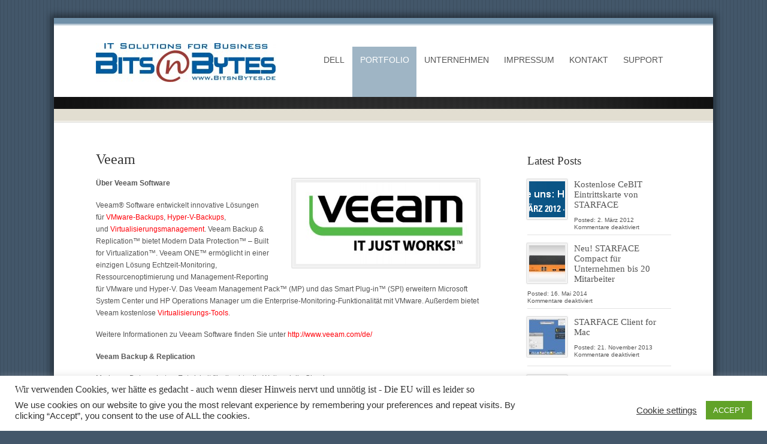

--- FILE ---
content_type: text/html; charset=UTF-8
request_url: https://www.bitsnbytes.de/loesungen/veeam/
body_size: 12685
content:
<!DOCTYPE html>
<html xmlns:og="http://opengraphprotocol.org/schema/" xmlns:fb="http://www.facebook.com/2008/fbml" lang="de">
<head>
<meta charset="UTF-8" />

<title>Der Veeam Guru | BitsnBytes Timo Schuh GmbH</title>
<link rel="profile" href="http://gmpg.org/xfn/11" />

<link rel="pingback" href="https://www.bitsnbytes.de/xmlrpc.php" />

<!-- All in One SEO Pack 2.12 by Michael Torbert of Semper Fi Web Design[159,200] -->
<meta name="description"  content="Der Veeam Guru" />

<meta name="keywords"  content="der veeam guru,veeam,guru,backup" />

<meta name="google-site-verification" content="mfhCRYZ1M1dZVSQrkzxOfl7TEqBm9FHHnwiV76q6F5Y" />
<link rel="canonical" href="https://www.bitsnbytes.de/loesungen/veeam/" />
			<script type="text/javascript" >
				window.ga=window.ga||function(){(ga.q=ga.q||[]).push(arguments)};ga.l=+new Date;
				ga('create', 'UA-28272956-1', 'auto');
				// Plugins
				
				ga('send', 'pageview');
			</script>
			<script async src="https://www.google-analytics.com/analytics.js"></script>
			<!-- /all in one seo pack -->
<link rel='dns-prefetch' href='//ajax.googleapis.com' />
<link rel='dns-prefetch' href='//fonts.googleapis.com' />
<link rel='dns-prefetch' href='//s.w.org' />
<link rel="alternate" type="application/rss+xml" title="BitsnBytes Timo Schuh GmbH &raquo; Feed" href="https://www.bitsnbytes.de/feed/" />
<link rel="alternate" type="application/rss+xml" title="BitsnBytes Timo Schuh GmbH &raquo; Kommentar-Feed" href="https://www.bitsnbytes.de/comments/feed/" />
<link rel="alternate" type="application/rss+xml" title="BitsnBytes Timo Schuh GmbH &raquo; Veeam Kommentar-Feed" href="https://www.bitsnbytes.de/loesungen/veeam/feed/" />
		<script type="text/javascript">
			window._wpemojiSettings = {"baseUrl":"https:\/\/s.w.org\/images\/core\/emoji\/11.2.0\/72x72\/","ext":".png","svgUrl":"https:\/\/s.w.org\/images\/core\/emoji\/11.2.0\/svg\/","svgExt":".svg","source":{"concatemoji":"https:\/\/www.bitsnbytes.de\/wp-includes\/js\/wp-emoji-release.min.js?ver=5.1.19"}};
			!function(e,a,t){var n,r,o,i=a.createElement("canvas"),p=i.getContext&&i.getContext("2d");function s(e,t){var a=String.fromCharCode;p.clearRect(0,0,i.width,i.height),p.fillText(a.apply(this,e),0,0);e=i.toDataURL();return p.clearRect(0,0,i.width,i.height),p.fillText(a.apply(this,t),0,0),e===i.toDataURL()}function c(e){var t=a.createElement("script");t.src=e,t.defer=t.type="text/javascript",a.getElementsByTagName("head")[0].appendChild(t)}for(o=Array("flag","emoji"),t.supports={everything:!0,everythingExceptFlag:!0},r=0;r<o.length;r++)t.supports[o[r]]=function(e){if(!p||!p.fillText)return!1;switch(p.textBaseline="top",p.font="600 32px Arial",e){case"flag":return s([55356,56826,55356,56819],[55356,56826,8203,55356,56819])?!1:!s([55356,57332,56128,56423,56128,56418,56128,56421,56128,56430,56128,56423,56128,56447],[55356,57332,8203,56128,56423,8203,56128,56418,8203,56128,56421,8203,56128,56430,8203,56128,56423,8203,56128,56447]);case"emoji":return!s([55358,56760,9792,65039],[55358,56760,8203,9792,65039])}return!1}(o[r]),t.supports.everything=t.supports.everything&&t.supports[o[r]],"flag"!==o[r]&&(t.supports.everythingExceptFlag=t.supports.everythingExceptFlag&&t.supports[o[r]]);t.supports.everythingExceptFlag=t.supports.everythingExceptFlag&&!t.supports.flag,t.DOMReady=!1,t.readyCallback=function(){t.DOMReady=!0},t.supports.everything||(n=function(){t.readyCallback()},a.addEventListener?(a.addEventListener("DOMContentLoaded",n,!1),e.addEventListener("load",n,!1)):(e.attachEvent("onload",n),a.attachEvent("onreadystatechange",function(){"complete"===a.readyState&&t.readyCallback()})),(n=t.source||{}).concatemoji?c(n.concatemoji):n.wpemoji&&n.twemoji&&(c(n.twemoji),c(n.wpemoji)))}(window,document,window._wpemojiSettings);
		</script>
		<style type="text/css">
img.wp-smiley,
img.emoji {
	display: inline !important;
	border: none !important;
	box-shadow: none !important;
	height: 1em !important;
	width: 1em !important;
	margin: 0 .07em !important;
	vertical-align: -0.1em !important;
	background: none !important;
	padding: 0 !important;
}
</style>
	<link rel='stylesheet' id='css-prettyphoto-css'  href='https://www.bitsnbytes.de/wp-content/themes/incantationPro/js/prettyphoto/css/prettyPhoto.css?ver=1.1' type='text/css' media='all' />
<link rel='stylesheet' id='all_in_one_bannerWithPlaylist_site_css-css'  href='https://www.bitsnbytes.de/wp-content/plugins/all_in_one_bannerWithPlaylist/bannerWithPlaylist/allinone_bannerWithPlaylist.css?ver=5.1.19' type='text/css' media='all' />
<link rel='stylesheet' id='googleFontsDroidSans-css'  href='http://fonts.googleapis.com/css?family=Droid+Sans%3A400%2C700&#038;ver=5.1.19' type='text/css' media='all' />
<link rel='stylesheet' id='wp-block-library-css'  href='https://www.bitsnbytes.de/wp-includes/css/dist/block-library/style.min.css?ver=5.1.19' type='text/css' media='all' />
<link rel='stylesheet' id='cookie-law-info-css'  href='https://www.bitsnbytes.de/wp-content/plugins/cookie-law-info/public/css/cookie-law-info-public.css?ver=1.9.1' type='text/css' media='all' />
<link rel='stylesheet' id='cookie-law-info-gdpr-css'  href='https://www.bitsnbytes.de/wp-content/plugins/cookie-law-info/public/css/cookie-law-info-gdpr.css?ver=1.9.1' type='text/css' media='all' />
<script type='text/javascript' src='https://www.bitsnbytes.de/wp-includes/js/jquery/jquery.js?ver=1.12.4'></script>
<script type='text/javascript' src='https://www.bitsnbytes.de/wp-includes/js/jquery/jquery-migrate.min.js?ver=1.4.1'></script>
<script type='text/javascript' src='http://ajax.googleapis.com/ajax/libs/jqueryui/1.9.2/jquery-ui.min.js?ver=5.1.19'></script>
<script type='text/javascript' src='https://www.bitsnbytes.de/wp-content/plugins/all_in_one_bannerWithPlaylist/bannerWithPlaylist/js/jquery.ui.touch-punch.min.js?ver=5.1.19'></script>
<script type='text/javascript' src='https://www.bitsnbytes.de/wp-content/plugins/all_in_one_bannerWithPlaylist/bannerWithPlaylist/js/allinone_bannerWithPlaylist.js?ver=5.1.19'></script>
<script type='text/javascript' src='https://www.bitsnbytes.de/wp-content/plugins/all_in_one_bannerWithPlaylist/bannerWithPlaylist/js/jquery.mousewheel.min.js?ver=5.1.19'></script>
<script type='text/javascript'>
/* <![CDATA[ */
var Cli_Data = {"nn_cookie_ids":[],"cookielist":[],"ccpaEnabled":"","ccpaRegionBased":"","ccpaBarEnabled":"","ccpaType":"gdpr","js_blocking":"1","custom_integration":"","triggerDomRefresh":""};
var cli_cookiebar_settings = {"animate_speed_hide":"500","animate_speed_show":"500","background":"#FFF","border":"#b1a6a6c2","border_on":"","button_1_button_colour":"#61a229","button_1_button_hover":"#4e8221","button_1_link_colour":"#fff","button_1_as_button":"1","button_1_new_win":"","button_2_button_colour":"#333","button_2_button_hover":"#292929","button_2_link_colour":"#444","button_2_as_button":"","button_2_hidebar":"","button_3_button_colour":"#3566bb","button_3_button_hover":"#2a5296","button_3_link_colour":"#fff","button_3_as_button":"1","button_3_new_win":"","button_4_button_colour":"#000","button_4_button_hover":"#000000","button_4_link_colour":"#333333","button_4_as_button":"","font_family":"inherit","header_fix":"","notify_animate_hide":"1","notify_animate_show":"","notify_div_id":"#cookie-law-info-bar","notify_position_horizontal":"right","notify_position_vertical":"bottom","scroll_close":"","scroll_close_reload":"","accept_close_reload":"","reject_close_reload":"","showagain_tab":"1","showagain_background":"#fff","showagain_border":"#000","showagain_div_id":"#cookie-law-info-again","showagain_x_position":"100px","text":"#333333","show_once_yn":"","show_once":"10000","logging_on":"","as_popup":"","popup_overlay":"1","bar_heading_text":"Wir verwenden Cookies, wer h\u00e4tte es gedacht - auch wenn dieser Hinweis nervt und unn\u00f6tig ist - Die EU will es leider so","cookie_bar_as":"banner","popup_showagain_position":"bottom-right","widget_position":"left"};
var log_object = {"ajax_url":"https:\/\/www.bitsnbytes.de\/wp-admin\/admin-ajax.php"};
/* ]]> */
</script>
<script type='text/javascript' src='https://www.bitsnbytes.de/wp-content/plugins/cookie-law-info/public/js/cookie-law-info-public.js?ver=1.9.1'></script>
<link rel='https://api.w.org/' href='https://www.bitsnbytes.de/wp-json/' />
<link rel="EditURI" type="application/rsd+xml" title="RSD" href="https://www.bitsnbytes.de/xmlrpc.php?rsd" />
<link rel="wlwmanifest" type="application/wlwmanifest+xml" href="https://www.bitsnbytes.de/wp-includes/wlwmanifest.xml" /> 
<meta name="generator" content="WordPress 5.1.19" />
<link rel='shortlink' href='https://www.bitsnbytes.de/?p=931' />
<link rel="alternate" type="application/json+oembed" href="https://www.bitsnbytes.de/wp-json/oembed/1.0/embed?url=https%3A%2F%2Fwww.bitsnbytes.de%2Floesungen%2Fveeam%2F" />
<link rel="alternate" type="text/xml+oembed" href="https://www.bitsnbytes.de/wp-json/oembed/1.0/embed?url=https%3A%2F%2Fwww.bitsnbytes.de%2Floesungen%2Fveeam%2F&#038;format=xml" />
<meta property="og:site_name" content="BitsnBytes Timo Schuh GmbH"/><meta property="og:url" content="http://www.bitsnbytes.de/loesungen/veeam/"/>		<style type="text/css">.recentcomments a{display:inline !important;padding:0 !important;margin:0 !important;}</style>
		<style type="text/css">
        #header {
            background: url(https://www.bitsnbytes.de/wp-content/themes/incantationPro/images/headers/sample2.jpg);
        }
    </style><style type='text/css'>
body { background:#43576a url(https://www.bitsnbytes.de/wp-content/themes/incantationPro/images/backgrounds/bg1.png) repeat; }
</style><link rel="stylesheet" type="text/css" media="all" href="https://www.bitsnbytes.de/wp-content/themes/incantationPro/style.css" />
<!--[if lte IE 8]> 
<script src="http://html5shiv.googlecode.com/svn/trunk/html5.js"></script> 
<![endif]-->

<style type="text/css">
<!--
a, #sidebar-left a:hover, #sidebar-right a:hover {color:#ff0009;}
a:hover, #sidebar-left a, #sidebar-right a, .more-link {color:#555555;}
#breadcrumbs, #breadcrumbs a:hover {color:#787878;}
#breadcrumbs a {color:#2d2d2d;}
#sidebar-footer a:hover {color:#ffffff;}
#sidebar-footer a {color:#ababab;}
h1.entry-title a, h2.entry-title a {color:#5d5d5d;}
.tag-links a {color:#4c565a;}
#sidebar-footer h3 {color:#eaeaea;}
input[type="submit"],button, .button,.showcase-button, #single-portfolio-nav a {background-color:#7090a8; color:#ffffff;}
input[type="submit"]:hover, .button:hover,button:hover, .showcase-button:hover, #single-portfolio-nav a:hover {background-color:#444444; color:#ffffff;}
.quotes {color:#7090a8;}
.pullquote-left, .pullquote-right {background-color:; color:; border-color:;}
.highlight {background-color:#7090a8;}
#primary-menu ul ul, #primary-menu ul li:hover {background-color:#9fb5c5;}
#primary-menu ul.sub-menu li:hover, #primary-menu .sub-menu li.current-menu-item, #primary-menu .sub-menu li.current-menu-ancestor {background-color:#536c80;}
#primary-menu .current_page_parent a,#primary-menu .current_page_item > a,#primary-menu .current_page_ancestor > a,#primary-menu .current-menu-ancestor > a,
#primary-menu ul.sub-menu a:hover, #primary-menu a:hover, #primary-menu li:hover a {color:#ffffff;}
#primary-menu .current_page_item,#primary-menu .current_page_parent,#primary-menu .current-menu-ancestor {background-color:#9fb5c5;}
#primary-menu a, #primary-menu .home a {color:#555555;}
#primary-menu .home {background:none;} 
.bottommenu a {color:#d1d1d1;} .bottommenu li {background-color:#28323e;} .bottommenu li:hover {background-color:#222222;}
-->
</style>
<!--[if lte IE 8]>
<link rel="stylesheet" href="https://www.bitsnbytes.de/wp-content/themes/incantationPro/css/ie8.css" media="screen" type="text/css" />
<![endif]-->
<link href='http://fonts.googleapis.com/css?family=Dancing+Script' rel='stylesheet' type='text/css'>
<link href='http://fonts.googleapis.com/css?family=Cuprum' rel='stylesheet' type='text/css'>

</head>
<body class="page-template page-template-page-right-sidebar page-template-page-right-sidebar-php page page-id-931 page-child parent-pageid-2">
<div id="outer-wrapper" style="border-top-color:#7090a8; border-bottom-color:#000000;">
  <div id="inner-wrapper" style="border-top-color:#7090a8;">
		<header id="branding" role="banner" class="clearfix">
			<!-- logo here -->
			<hgroup>
								<a href="https://www.bitsnbytes.de" title="BitsnBytes Timo Schuh GmbH" >
					<span style="display:block; min-height:90px; padding-top:30px; margin-right:10px; float:left;">
						<img src="http://www.bitsnbytes.de/wp-content/uploads/2012/02/061103_Firmenlogo-mit-url-rechts_ohne-Schatten-u.-Verlauf_dunkel-300x65.jpg" alt="BitsnBytes Timo Schuh GmbH" />
					</span>					
										</a>
												
			</hgroup>
			<nav id="primary-menu-wrapper" role="navigation">
				<div id="primary-menu">
					<ul id="menu-test-menue" class="menu"><li id="menu-item-1355" class="menu-item menu-item-type-post_type menu-item-object-page menu-item-1355"><a href="https://www.bitsnbytes.de/dell/">DELL</a></li>
<li id="menu-item-1120" class="menu-item menu-item-type-post_type menu-item-object-page current-page-ancestor current-menu-ancestor current-menu-parent current-page-parent current_page_parent current_page_ancestor menu-item-has-children menu-item-1120"><a href="https://www.bitsnbytes.de/loesungen/">Portfolio</a>
<ul class="sub-menu">
	<li id="menu-item-1132" class="menu-item menu-item-type-post_type menu-item-object-page menu-item-1132"><a href="https://www.bitsnbytes.de/loesungen/it-systemhaus/573-2/">Servicevertrag</a></li>
	<li id="menu-item-1149" class="menu-item menu-item-type-post_type menu-item-object-page menu-item-1149"><a href="https://www.bitsnbytes.de/loesungen/it-systemhaus/">IT-Systemhaus</a></li>
	<li id="menu-item-1157" class="menu-item menu-item-type-post_type menu-item-object-page menu-item-1157"><a href="https://www.bitsnbytes.de/loesungen/consulting/">Consulting</a></li>
	<li id="menu-item-1134" class="menu-item menu-item-type-post_type menu-item-object-page menu-item-1134"><a href="https://www.bitsnbytes.de/loesungen/bnb-safe-it/">BnB-SafeIT</a></li>
	<li id="menu-item-394" class="menu-item menu-item-type-post_type menu-item-object-page menu-item-394"><a href="https://www.bitsnbytes.de/loesungen/edv-sachverstandiger-2/">Sachverständiger</a></li>
	<li id="menu-item-1171" class="menu-item menu-item-type-post_type menu-item-object-page menu-item-has-children menu-item-1171"><a href="https://www.bitsnbytes.de/loesungen/managed-services/">Managed Services</a>
	<ul class="sub-menu">
		<li id="menu-item-1170" class="menu-item menu-item-type-post_type menu-item-object-page menu-item-1170"><a href="https://www.bitsnbytes.de/loesungen/managed-services/swoelkle/">sWölkle</a></li>
		<li id="menu-item-1180" class="menu-item menu-item-type-post_type menu-item-object-page menu-item-1180"><a href="https://www.bitsnbytes.de/loesungen/hosted-exchange/">Hosted Exchange</a></li>
		<li id="menu-item-1181" class="menu-item menu-item-type-post_type menu-item-object-page menu-item-1181"><a href="https://www.bitsnbytes.de/loesungen/hosted-exchange/ihre-schlusselfertige-groupware-losung/">Schlüsselfertig</a></li>
		<li id="menu-item-1173" class="menu-item menu-item-type-post_type menu-item-object-portfolio menu-item-1173"><a href="https://www.bitsnbytes.de/portfolio/cloud-und-hosted-losungen/">Cloud Lösungen</a></li>
		<li id="menu-item-1184" class="menu-item menu-item-type-post_type menu-item-object-page menu-item-1184"><a href="https://www.bitsnbytes.de/loesungen/hosted-exchange/emails-automatisieren/">eMails automatisieren</a></li>
	</ul>
</li>
	<li id="menu-item-1158" class="menu-item menu-item-type-post_type menu-item-object-page menu-item-has-children menu-item-1158"><a href="https://www.bitsnbytes.de/loesungen/voip-telefonanlagen/">STARFACE</a>
	<ul class="sub-menu">
		<li id="menu-item-1123" class="menu-item menu-item-type-post_type menu-item-object-page menu-item-1123"><a href="https://www.bitsnbytes.de/loesungen/starface/">STARFACE</a></li>
		<li id="menu-item-1188" class="menu-item menu-item-type-post_type menu-item-object-page menu-item-1188"><a href="https://www.bitsnbytes.de/loesungen/starface/starface-365/">STARFACE 365</a></li>
		<li id="menu-item-1126" class="menu-item menu-item-type-post_type menu-item-object-page menu-item-1126"><a href="https://www.bitsnbytes.de/loesungen/hosted-starface/">Hosted Starface</a></li>
		<li id="menu-item-1124" class="menu-item menu-item-type-post_type menu-item-object-page menu-item-1124"><a href="https://www.bitsnbytes.de/loesungen/starface-angebot/">Angebot</a></li>
		<li id="menu-item-1159" class="menu-item menu-item-type-post_type menu-item-object-page menu-item-has-children menu-item-1159"><a href="https://www.bitsnbytes.de/loesungen/voip-telefonanlagen/voip-telefone-endgerate/">Endgeräte</a></li>
	</ul>
</li>
	<li id="menu-item-1191" class="menu-item menu-item-type-post_type menu-item-object-page menu-item-1191"><a href="https://www.bitsnbytes.de/loesungen/sophos-utm/">Sophos UTM</a></li>
	<li id="menu-item-1141" class="menu-item menu-item-type-post_type menu-item-object-page menu-item-has-children menu-item-1141"><a href="https://www.bitsnbytes.de/loesungen/hosted-exchange/ihre-schlusselfertige-groupware-losung/">GroupWare</a>
	<ul class="sub-menu">
		<li id="menu-item-1140" class="menu-item menu-item-type-post_type menu-item-object-page menu-item-1140"><a href="https://www.bitsnbytes.de/loesungen/hosted-exchange/">Hosted Exchange</a></li>
		<li id="menu-item-1142" class="menu-item menu-item-type-post_type menu-item-object-page menu-item-1142"><a href="https://www.bitsnbytes.de/loesungen/hosted-exchange/preise-und-tarife/">Preise und Tarife</a></li>
	</ul>
</li>
	<li id="menu-item-1135" class="menu-item menu-item-type-post_type menu-item-object-page menu-item-1135"><a href="https://www.bitsnbytes.de/loesungen/digital-signage/">Digital Signage</a></li>
	<li id="menu-item-1127" class="menu-item menu-item-type-post_type menu-item-object-page menu-item-has-children menu-item-1127"><a href="https://www.bitsnbytes.de/loesungen/hardware/">Hardware</a>
	<ul class="sub-menu">
		<li id="menu-item-1130" class="menu-item menu-item-type-post_type menu-item-object-page menu-item-1130"><a href="https://www.bitsnbytes.de/loesungen/hardware/linogate-defendo-firewall/">Defendo Firewall</a></li>
		<li id="menu-item-1144" class="menu-item menu-item-type-post_type menu-item-object-page menu-item-1144"><a href="https://www.bitsnbytes.de/loesungen/hygienetastatur-ic-keys/">Hygienetastatur IC Keys</a></li>
		<li id="menu-item-1131" class="menu-item menu-item-type-post_type menu-item-object-page menu-item-1131"><a href="https://www.bitsnbytes.de/loesungen/hardware/kleinster-pc-von-shuttle/">Kleinster PC Shuttle</a></li>
	</ul>
</li>
	<li id="menu-item-1125" class="menu-item menu-item-type-post_type menu-item-object-page current-menu-item page_item page-item-931 current_page_item menu-item-1125"><a href="https://www.bitsnbytes.de/loesungen/veeam/" aria-current="page">Veeam</a></li>
	<li id="menu-item-1155" class="menu-item menu-item-type-post_type menu-item-object-page menu-item-1155"><a href="https://www.bitsnbytes.de/loesungen/virtualisierung/">Virtualisierung</a></li>
	<li id="menu-item-1156" class="menu-item menu-item-type-post_type menu-item-object-page menu-item-1156"><a href="https://www.bitsnbytes.de/loesungen/webhosting-email-homepage/">Webhosting</a></li>
	<li id="menu-item-753" class="menu-item menu-item-type-post_type menu-item-object-page menu-item-753"><a href="https://www.bitsnbytes.de/?page_id=751">Doorbird</a></li>
	<li id="menu-item-794" class="menu-item menu-item-type-post_type menu-item-object-page menu-item-794"><a href="https://www.bitsnbytes.de/loesungen/ehealth/">eHealth</a></li>
	<li id="menu-item-1151" class="menu-item menu-item-type-post_type menu-item-object-page menu-item-1151"><a href="https://www.bitsnbytes.de/loesungen/orgamax/">orgaMAX</a></li>
	<li id="menu-item-1145" class="menu-item menu-item-type-post_type menu-item-object-page menu-item-has-children menu-item-1145"><a href="https://www.bitsnbytes.de/loesungen/ip-videouberwachung/">Videoüberwachung</a>
	<ul class="sub-menu">
		<li id="menu-item-1129" class="menu-item menu-item-type-post_type menu-item-object-page menu-item-1129"><a href="https://www.bitsnbytes.de/loesungen/ip-videouberwachung/go1984-die-videouberwachungssoftware/">go1984</a></li>
		<li id="menu-item-1128" class="menu-item menu-item-type-post_type menu-item-object-page menu-item-1128"><a href="https://www.bitsnbytes.de/loesungen/ip-videouberwachung/1000eyes-die-cloud-basierte-videouberwachung/">1000eyes</a></li>
	</ul>
</li>
</ul>
</li>
<li id="menu-item-83" class="menu-item menu-item-type-post_type menu-item-object-page menu-item-has-children menu-item-83"><a href="https://www.bitsnbytes.de/unternehmen/">Unternehmen</a>
<ul class="sub-menu">
	<li id="menu-item-1122" class="menu-item menu-item-type-post_type menu-item-object-page menu-item-1122"><a href="https://www.bitsnbytes.de/kontakt/preisliste/">Preis­lis­te</a></li>
	<li id="menu-item-1164" class="menu-item menu-item-type-post_type menu-item-object-page menu-item-1164"><a href="https://www.bitsnbytes.de/unternehmen/stellenangebote/">Stellenangebote</a></li>
	<li id="menu-item-1160" class="menu-item menu-item-type-post_type menu-item-object-page menu-item-1160"><a href="https://www.bitsnbytes.de/unternehmen/referenzen/">Auszug Referenzen</a></li>
	<li id="menu-item-1162" class="menu-item menu-item-type-post_type menu-item-object-page menu-item-1162"><a href="https://www.bitsnbytes.de/unternehmen/partner/">Partner</a></li>
</ul>
</li>
<li id="menu-item-75" class="menu-item menu-item-type-post_type menu-item-object-page menu-item-has-children menu-item-75"><a href="https://www.bitsnbytes.de/server/">Impressum</a>
<ul class="sub-menu">
	<li id="menu-item-1163" class="menu-item menu-item-type-post_type menu-item-object-page menu-item-1163"><a href="https://www.bitsnbytes.de/unternehmen/agbs/">AGBs</a></li>
	<li id="menu-item-1121" class="menu-item menu-item-type-post_type menu-item-object-page menu-item-1121"><a href="https://www.bitsnbytes.de/server/datenschutzerklaerung/">Datenschutzerklärung</a></li>
</ul>
</li>
<li id="menu-item-86" class="menu-item menu-item-type-post_type menu-item-object-page menu-item-86"><a href="https://www.bitsnbytes.de/kontakt/">Kontakt</a></li>
<li id="menu-item-299" class="menu-item menu-item-type-post_type menu-item-object-page menu-item-has-children menu-item-299"><a href="https://www.bitsnbytes.de/support/">Support</a>
<ul class="sub-menu">
	<li id="menu-item-811" class="menu-item menu-item-type-post_type menu-item-object-page menu-item-811"><a href="https://www.bitsnbytes.de/support/soforthilfe-per-fernwartung/">Soforthilfe per Fernwartung</a></li>
</ul>
</li>
</ul>				</div>
			</nav><!-- #access -->
		</header><!-- #branding -->
<div id="showcase-wrapper" style="background-color:#222222;">
	<div id="showcase-glow">
		<div id="showcase-lines">				
			
								
						
					
					
	
									
					</div>
	</div>
</div>

<div id="breadcrumbs-wrapper" style="border-color:#e2ded1;">
	<div id="breadcrumbs" style="background-color:#e2ded1;">
	  					<div class="w960">
	  					  														</div>
			</div>
</div>
	



<div id="content-wrapper" class="clearfix" >
	<div class="w960">
		<div id="content-left"role="main">
							<article id="post-931" class="post-931 page type-page status-publish has-post-thumbnail hentry">
					<header class="entry-header">
						<h1 class="entry-title">Veeam</h1>
					</header><!-- .entry-header -->

						<div class="entry-content">
							<div>
<p><a href="https://www.bitsnbytes.de/wp-content/uploads/2014/03/Veeam_2014_tagline_TM.jpg"><img class="size-medium wp-image-940 alignright" alt="Veeam_2014_tagline_TM" src="https://www.bitsnbytes.de/wp-content/uploads/2014/03/Veeam_2014_tagline_TM-300x136.jpg" width="300" height="136" srcset="https://www.bitsnbytes.de/wp-content/uploads/2014/03/Veeam_2014_tagline_TM-300x136.jpg 300w, https://www.bitsnbytes.de/wp-content/uploads/2014/03/Veeam_2014_tagline_TM.jpg 449w" sizes="(max-width: 300px) 100vw, 300px" /></a></p>
<p><strong>Über Veeam Software</strong></p>
<p>Veeam® Software entwickelt innovative Lösungen für <a href="http://www.veeam.com/de/vmware-esx-backup.html?ad=partner">VMware-Backups</a>, <a href="http://www.veeam.com/de/microsoft-hyper-v-server-backup-recovery-replication.html?ad=partner">Hyper-V-Backups</a>, und <a href="http://www.veeam.com/de/virtualization-management-one-solution.html?ad=partner">Virtualisierungsmanagement</a>. Veeam Backup &amp; Replication™ bietet Modern Data Protection™ – Built for Virtualization™. Veeam ONE™ ermöglicht in einer einzigen Lösung Echtzeit-Monitoring, Ressourcenoptimierung und Management-Reporting für VMware und Hyper-V. Das Veeam Management Pack™ (MP) und das Smart Plug-in™ (SPI) erweitern Microsoft System Center und HP Operations Manager um die Enterprise-Monitoring-Funktionalität mit VMware. Außerdem bietet Veeam kostenlose <a href="http://www.veeam.com/de/free-virtualization-software-vmware-hyper-v.html?ad=partner">Virtualisierungs-Tools</a>.</p>
<p>Weitere Informationen zu Veeam Software finden Sie unter <a href="http://www.veeam.com/de/?ad=partner">http://www.veeam.com/de/</a></p>
</div>
<div>
<p><strong>Veeam Backup &amp; Replication</strong></p>
<p>Moderner Datenschutz – Entwickelt für die virtuelle Welt und die Cloud</p>
<p>Veeam® Backup &amp; Replication™ ist Modern Data Protection – Built for Virtualization™ and the Cloud. Es bietet leistungsstarke, benutzerfreundliche und preiswerte Datensicherung für VMware und Hyper-V. Mit branchenführenden Funktionen können Unternehmen aller Größen ihre Recovery Time Objectives (RTOs) und Recovery Point Objectives (RPOs) problemlos einhalten, Zeit sparen und Risiken eliminieren. Veeam Backup &amp; Replication bietet die umfassendsten Sicherungsoptionen für virtuelle Infrastrukturen und ermöglicht mit seinem Funktionspaket den bestmöglichen ROI (Return on Investment) sowie signifikante Einsparungen bei Total Cost of Ownership (TCO).</p>
<p>Weitere Informationen zu <a href="http://www.veeam.com/de/vm-backup-recovery-replication-software.html?ad=partner">Veeam Backup &amp; Replication</a>.</p>
</div>
<div>
<p><strong>Veeam Backup Essentials</strong></p>
<p>Preiswerte Backups für kleine Unternehmen</p>
<p>Auch Unternehmen mit wenigen Hosts benötigen eine zuverlässige Datensicherung. Veeam® Backup Essentials™ bietet alle leistungsstarken und benutzerfreundlichen Funktionen und Vorteile von Veeam Backup &amp; Replication in einer äußerst preiswerten Lösung für kleine Unternehmen. Dieses Produktpaket bietet erhebliche Einsparungen und wird den Anforderungen von IT-Administratoren zur Unterstützung von Unternehmen mit bis zu 200 Mitarbeitern und virtuellen Umgebungen mit 2, 4 oder 6 Sockeln gerecht.</p>
<p>Weitere Informationen zu <a href="http://www.veeam.com/de/smb-vmware-hyper-v-essentials.html?ad=partner">Veeam Backup Essentials</a>.</p>
</div>
<div>
<p><strong>Veeam Backup Management Suite</strong></p>
<p>Veeam Backup Management Suite</p>
<p>Veeam® Backup Management Suite™ bietet Datensicherung mit modernen Funktionalitäten für VMware- und Hyper-V-Umgebungen jeglicher Größe. Neben allen Funktionen von Veeam Backup &amp; Replication™ ermöglicht die Veeam Backup Management Suite eine vollständige Transparenz der Backup-Infrastrukturen, fortschrittliche Monitoring-Funktionalität für Backup-Jobs und -Ressourcen, übersichtliche Reports und detaillierte Dokumentation zum Backup-Status, zur Performance, zur Verfügbarkeit und zur Auslastung sowie vieles mehr.</p>
<p>Weitere Informationen zu <a href="http://www.veeam.com/de/smb-vmware-hyper-v-essentials.html?ad=partner">Veeam Backup Management Suite</a>.</p>
</div>
<div>
<p><strong>Veeam ONE</strong></p>
<p>Leistungsstarkes, anwenderfreundliches und kostengünstiges Monitoring und Reporting<br />
Veeam® ONE™ bietet leistungsstarke, benutzerfreundliche und preiswerte Monitoring-, Reporting- und Kapazitätsplanungsfunktionen für VMware, Hyper-V und Veeam Backup &amp; Replication™. Es ermöglicht einen vollständigen Einblick in Backup- und virtuelle Infrastrukturen ohne Beschränkung der Anzahl an Standalone-Hosts, Managementservern und Failover-Clustern. Mit dem erweiterten Monitoring, Reporting und Kapazitätsplanung für Veeam Backup &amp; Replication, bietet Veeam ONE Virtualisierungsadministratoren eine integrierte Komplettlösung für eine optimierte Sicherheit, Performance und Verfügbarkeit in der gesamten virtuellen Umgebung.</p>
<p>Weitere Informationen zu <a href="http://www.veeam.com/de/virtual-server-management-one-free.html?ad=partner">Veeam ONE</a>.</p>
</div>
<div>
<p><strong>Veeam Management Pack für VMware</strong></p>
<p>Nutzung von Microsoft System Center zum Management von VMware</p>
<p>Das Veeam® Management Pack™ schöpft Ihre Investition in Microsoft System Center optimal aus und integriert VMware in die Verwaltung aller Anwendungen und Ressourcen. Durch ein erweitertes fehlertolerantes Erfassungssystem überwacht Veeam MP Ihre Infrastruktur selbst während eines vCenter-Ausfalls ohne Unterbrechungen. Zudem gleichen neue Berichtsfunktionen Alarmmeldungen mit vSphere-Konfigurationsänderungen ab, um die Ursache von Problemen schneller zu identifizieren. Kunden mit Veeam Backup &amp; Replication können mithilfe des Veeam MP außerdem den Status von Backups überprüfen und Berichte zu gesicherten VMs sowie zur Auslastung von Backup-Speicherressourcen erstellen – und zwar direkt über die Konsole von System Center.</p>
<p>Weitere Informationen zum <a href="http://www.veeam.com/de/vmware-microsoft-esx-monitoring.html?ad=partner">Veeam Management Pack für VMware</a>.</p>
</div>
<div>
<p><strong>Veeam Smart Plug-in™ (SPI) für VMware</strong></p>
<p>Umfassendes VMware-Monitoring mit HP Operations Manager</p>
<p>Das Veeam Smart Plug-in erweitert das umfassende, agentenlose VMware-Monitoring mit HP Operations Manager. Mit mehr als 500 Installationen weltweit unterstützt das Veeam SPI Unternehmen über eine einzige Konsole bei der optimalen Ausnutzung ihrer bestehenden HP-Investitionen zur Verwaltung von physischen und virtuellen Infrastrukturen, Anwendungen und Abhängigkeiten.</p>
<p>Das Veeam SPI bietet eine vollständige Operations Manager-Funktionalität für alle VMware-Komponenten, mit mehr als 500 Events und mehr als 175 Messgrößen für ein einzigartiges „Out-of-the-Box“ VMware-Monitoring. Das Veeam SPI enthält darüber hinaus eine umfassende VMware-Knowledgebase, die Ihnen als „Expert in a Box“ dabei hilft, schneller als je zuvor die zugrunde liegende Ursache für alle Probleme zu ermitteln!</p>
<p>Weitere Informationen zu <a href="http://www.veeam.com/de/vmware-esx-monitoring-hp-operations.html">Veeam Smart Plug-in für VMware</a></p>
</div>
													</div><!-- .entry-content -->
					
					<footer class="entry-meta">
											</footer><!-- .entry-meta -->
					
				</article><!-- #post-931 -->
						</div><!-- #content-left -->
			
		<div id="sidebar-right">
	<aside>
		<div id="latest-posts-widget-2" class="widget widget-latest-posts"><h3>Latest Posts</h3><div class="widget-latest-posts">		
			<ul>
													<li>
					<div class="rp-wrap clearfix">
											
							<a href="https://www.bitsnbytes.de/kostenlose-cebit-eintrittskarte/"><img class="imageborder" src="https://www.bitsnbytes.de/wp-content/uploads/2012/03/cebit_H13-D16_banner-60x60.png" width="60" height="60" alt="Kostenlose CeBIT Eintrittskarte von STARFACE" /></a>
						
										<h4><a title="Kostenlose CeBIT Eintrittskarte von STARFACE" href="https://www.bitsnbytes.de/kostenlose-cebit-eintrittskarte/">Kostenlose CeBIT Eintrittskarte von STARFACE</a></h4>
												<p class="rp-meta">Posted: 2. März 2012<br />
						<span>Kommentare deaktiviert<span class="screen-reader-text"> für Kostenlose CeBIT Eintrittskarte von STARFACE</span></span></p>
						</div>
				</li>
													<li>
					<div class="rp-wrap clearfix">
											
							<a href="https://www.bitsnbytes.de/neu-starface-compact-fur-unternehmen-bis-20-mitarbeiter/"><img class="imageborder" src="https://www.bitsnbytes.de/wp-content/uploads/2014/05/STARFACE_Compact-60x60.jpg" width="60" height="60" alt="Neu! STARFACE Compact für Unternehmen bis 20 Mitarbeiter" /></a>
						
										<h4><a title="Neu! STARFACE Compact für Unternehmen bis 20 Mitarbeiter" href="https://www.bitsnbytes.de/neu-starface-compact-fur-unternehmen-bis-20-mitarbeiter/">Neu! STARFACE Compact für Unternehmen bis 20 Mitarbeiter</a></h4>
												<p class="rp-meta">Posted: 16. Mai 2014<br />
						<span>Kommentare deaktiviert<span class="screen-reader-text"> für Neu! STARFACE Compact für Unternehmen bis 20 Mitarbeiter</span></span></p>
						</div>
				</li>
													<li>
					<div class="rp-wrap clearfix">
											
							<a href="https://www.bitsnbytes.de/starface-client-for-mac/"><img class="imageborder" src="https://www.bitsnbytes.de/wp-content/uploads/2013/11/starface-client-for-mac-60x60.jpg" width="60" height="60" alt="STARFACE Client for Mac" /></a>
						
										<h4><a title="STARFACE Client for Mac" href="https://www.bitsnbytes.de/starface-client-for-mac/">STARFACE Client for Mac</a></h4>
												<p class="rp-meta">Posted: 21. November 2013<br />
						<span>Kommentare deaktiviert<span class="screen-reader-text"> für STARFACE Client for Mac</span></span></p>
						</div>
				</li>
													<li>
					<div class="rp-wrap clearfix">
											
							<a href="https://www.bitsnbytes.de/starface-salesforce-connector/"><img class="imageborder" src="https://www.bitsnbytes.de/wp-content/uploads/2013/11/starface4salesforce_header-60x60.png" width="60" height="60" alt="STARFACE Salesforce Connector" /></a>
						
										<h4><a title="STARFACE Salesforce Connector" href="https://www.bitsnbytes.de/starface-salesforce-connector/">STARFACE Salesforce Connector</a></h4>
												<p class="rp-meta">Posted: 21. November 2013<br />
						<span>Kommentare deaktiviert<span class="screen-reader-text"> für STARFACE Salesforce Connector</span></span></p>
						</div>
				</li>
							</ul>
			
			</div><!-- #widget-latest-posts --></div><div id="tag_cloud-2" class="widget widget_tag_cloud"><h3>Schlagwörter</h3><div class="tagcloud"><a href="https://www.bitsnbytes.de/tag/adress-synchronisation/" class="tag-cloud-link tag-link-7 tag-link-position-1" style="font-size: 8pt;" aria-label="Adress-Synchronisation (1 Eintrag)">Adress-Synchronisation</a>
<a href="https://www.bitsnbytes.de/tag/adressen/" class="tag-cloud-link tag-link-14 tag-link-position-2" style="font-size: 8pt;" aria-label="Adressen (1 Eintrag)">Adressen</a>
<a href="https://www.bitsnbytes.de/tag/cloud/" class="tag-cloud-link tag-link-16 tag-link-position-3" style="font-size: 8pt;" aria-label="Cloud (1 Eintrag)">Cloud</a>
<a href="https://www.bitsnbytes.de/tag/connector-verbindet-telefonie/" class="tag-cloud-link tag-link-10 tag-link-position-4" style="font-size: 8pt;" aria-label="Connector verbindet Telefonie (1 Eintrag)">Connector verbindet Telefonie</a>
<a href="https://www.bitsnbytes.de/tag/exchange/" class="tag-cloud-link tag-link-11 tag-link-position-5" style="font-size: 8pt;" aria-label="Exchange (1 Eintrag)">Exchange</a>
<a href="https://www.bitsnbytes.de/tag/office-365/" class="tag-cloud-link tag-link-15 tag-link-position-6" style="font-size: 8pt;" aria-label="Office 365 (1 Eintrag)">Office 365</a>
<a href="https://www.bitsnbytes.de/tag/outlook/" class="tag-cloud-link tag-link-13 tag-link-position-7" style="font-size: 8pt;" aria-label="Outlook (1 Eintrag)">Outlook</a>
<a href="https://www.bitsnbytes.de/tag/starface/" class="tag-cloud-link tag-link-8 tag-link-position-8" style="font-size: 8pt;" aria-label="Starface (1 Eintrag)">Starface</a>
<a href="https://www.bitsnbytes.de/tag/telefonanlagen/" class="tag-cloud-link tag-link-9 tag-link-position-9" style="font-size: 8pt;" aria-label="Telefonanlagen (1 Eintrag)">Telefonanlagen</a>
<a href="https://www.bitsnbytes.de/tag/unified-communication/" class="tag-cloud-link tag-link-12 tag-link-position-10" style="font-size: 8pt;" aria-label="Unified Communication (1 Eintrag)">Unified Communication</a></div>
</div>	</aside>
</div><!-- #sidebar-right -->	
			
	</div><!-- .w960 -->
</div><!-- #content-wrapper -->		



	<div id="footer-wrapper" class="clearfix" style="background-color:#222222; color:#ababab;">
		<aside>
	<div id="sidebar-footer" class="four">
				<div id="first" class="widget-area" role="complementary">
			<div id="text-3" class="widget widget_text"><h3>Im Großraum Stuttgart sind wir für Sie da</h3>			<div class="textwidget"><p>Stuttgart<br />
Rems-Murr-Kreis<br />
Remstal<br />
Esslingen<br />
Göppingen<br />
Plochingen<br />
Ostalbkreis<br />
Ludwigsburg<br />
Waiblingen<br />
Schorndorf<br />
Adelberg<br />
Schwäbisch Gmünd<br />
Weinstadt<br />
Projekte: Europaweit</p>
<p><img class="left" src="http://timoschuh.de/wp-content/uploads/2012/03/karte.jpg" alt="Karte" width="224" height="158" /></p>
</div>
		</div>		</div><!-- #first .widget-area -->
			
				<div id="second" class="widget-area" role="complementary">
			<div id="rss-3" class="widget widget_rss"><h3><a class="rsswidget" href="http://www.heise.de"><img class="rss-widget-icon" style="border:0" width="14" height="14" src="https://www.bitsnbytes.de/wp-includes/images/rss.png" alt="RSS" /></a> <a class="rsswidget" href="">Heise IT Nachrichten</a></h3></div>		</div><!-- #second .widget-area -->
			
				<div id="third" class="widget-area" role="complementary">
			<div id="search-3" class="widget widget_search"><h3>Suchen</h3><form role="search" method="get" id="searchform" class="searchform" action="https://www.bitsnbytes.de/">
				<div>
					<label class="screen-reader-text" for="s">Suche nach:</label>
					<input type="text" value="" name="s" id="s" />
					<input type="submit" id="searchsubmit" value="Suchen" />
				</div>
			</form></div><div id="recent-comments-3" class="widget widget_recent_comments"><h3>Letzte Kommentare</h3><ul id="recentcomments"></ul></div><div id="linkcat-2" class="widget widget_links"><h3>Blogroll</h3>
	<ul class='xoxo blogroll'>
<li><a href="http://www.wennderschuhdrueckt.de" title="WennDerSchuhDrückt" target="_blank">Blog von Timo Schuh</a></li>

	</ul>
</div>
<div id="advanced_text-2" class="widget advanced_text"><div class='AdvancedText'><h3>Qualifizierungen</h3><ul class="box">
<li>MCSE (Microsoft Certified System Engineer)</li>
<li>MCSA (Microsoft Certified System Administrator)</li>
<li>MCP (Microsoft Certified Professional)</li>
<li>Comptia A+</li>
<li>IBM zertifizierter Netzwerkspezialist</li>
<li>EDV Sachverständiger VEGS zertifziert</li>
</ul></div></div>
		</div><!-- #third .widget-area -->
				
				<div id="fourth" class="widget-area" role="complementary">
			<div id="text-4" class="widget widget_text"><h3>Übersicht aller NEWS</h3>			<div class="textwidget"><a href="http://www.bitsnbytes.de/?cat=5">Eine Übersicht aller NEWS finden Sie hier</a></div>
		</div>		<div id="recent-posts-4" class="widget widget_recent_entries">		<h3>Neueste Artikel</h3>		<ul>
											<li>
					<a href="https://www.bitsnbytes.de/neu-starface-compact-fur-unternehmen-bis-20-mitarbeiter/">Neu! STARFACE Compact für Unternehmen bis 20 Mitarbeiter</a>
									</li>
											<li>
					<a href="https://www.bitsnbytes.de/starface-client-for-mac/">STARFACE Client for Mac</a>
									</li>
											<li>
					<a href="https://www.bitsnbytes.de/starface-salesforce-connector/">STARFACE Salesforce Connector</a>
									</li>
											<li>
					<a href="https://www.bitsnbytes.de/adress-synchronisation-fur-starface-telefonanlagen-connector-verbindet-telefonie-und-exchange/">Adress-Synchronisation für Starface-Telefonanlagen Connector verbindet Telefonie und Exchange</a>
									</li>
											<li>
					<a href="https://www.bitsnbytes.de/neuer-starface-connector-fur-microsoft-exchange/">Neuer STARFACE Connector für Microsoft Exchange</a>
									</li>
											<li>
					<a href="https://www.bitsnbytes.de/starface-jetzt-mit-mobiltelefonanbindung-ifmc/">STARFACE jetzt mit Mobiltelefonanbindung iFMC</a>
									</li>
											<li>
					<a href="https://www.bitsnbytes.de/ic-keys-gewinnt-design-preis/">IC Keys gewinnt Design Preis</a>
									</li>
											<li>
					<a href="https://www.bitsnbytes.de/neu-microsoft-small-business-server-2011/">Neu: Microsoft Small Business Server 2011</a>
									</li>
											<li>
					<a href="https://www.bitsnbytes.de/kostenlose-cebit-eintrittskarte/">Kostenlose CeBIT Eintrittskarte von STARFACE</a>
									</li>
											<li>
					<a href="https://www.bitsnbytes.de/neu-orgamax-12/">Neu! orgaMAX 12</a>
									</li>
					</ul>
		</div>		</div><!-- #third .widget-area -->
				
	</div><!-- #sidebar-footer -->
</aside>	</div><!-- #footer-wrapper -->
  </div><!-- #inner-wrapper -->
</div><!-- #outer-wrapper -->

<div id="footer" class="w960" style="color:#c7d0d8;">
	BitsnBytes Timo Schuh GmbH<br />HOTLINE 07181-9903-1998		<div class="bottommenu"><ul>
<li ><a href="https://www.bitsnbytes.de/">Startseite</a></li><li class="page_item page-item-1353"><a href="https://www.bitsnbytes.de/dell/">DELL</a></li>
<li class="page_item page-item-2 page_item_has_children current_page_ancestor current_page_parent"><a href="https://www.bitsnbytes.de/loesungen/">Portfolio</a></li>
<li class="page_item page-item-13 page_item_has_children"><a href="https://www.bitsnbytes.de/server/">Impressum</a></li>
<li class="page_item page-item-81 page_item_has_children"><a href="https://www.bitsnbytes.de/unternehmen/">Unternehmen</a></li>
<li class="page_item page-item-84 page_item_has_children"><a href="https://www.bitsnbytes.de/kontakt/">Kontakt</a></li>
<li class="page_item page-item-297 page_item_has_children"><a href="https://www.bitsnbytes.de/support/">Support</a></li>
</ul></div>
</div>



<div id="copyright" class="w960" style="color:#c7d0d8;">
	Copyright &copy; 2012 BitsnBytes Timo Schuh GmbH. All Rights Reserved.</div>



<!--googleoff: all--><div id="cookie-law-info-bar"><h5 class="cli_messagebar_head">Wir verwenden Cookies, wer hätte es gedacht - auch wenn dieser Hinweis nervt und unnötig ist - Die EU will es leider so</h5><span><div class="cli-bar-container cli-style-v2"><div class="cli-bar-message">We use cookies on our website to give you the most relevant experience by remembering your preferences and repeat visits. By clicking “Accept”, you consent to the use of ALL the cookies.</div><div class="cli-bar-btn_container"><a role='button' tabindex='0' class="cli_settings_button" style="margin:0px 10px 0px 5px;" >Cookie settings</a><a role='button' tabindex='0' data-cli_action="accept" id="cookie_action_close_header"  class="medium cli-plugin-button cli-plugin-main-button cookie_action_close_header cli_action_button" style="display:inline-block; ">ACCEPT</a></div></div></span></div><div id="cookie-law-info-again" style="display:none;"><span id="cookie_hdr_showagain">Privacy & Cookies Policy</span></div><div class="cli-modal" id="cliSettingsPopup" tabindex="-1" role="dialog" aria-labelledby="cliSettingsPopup" aria-hidden="true">
  <div class="cli-modal-dialog" role="document">
    <div class="cli-modal-content cli-bar-popup">
      <button type="button" class="cli-modal-close" id="cliModalClose">
        <svg class="" viewBox="0 0 24 24"><path d="M19 6.41l-1.41-1.41-5.59 5.59-5.59-5.59-1.41 1.41 5.59 5.59-5.59 5.59 1.41 1.41 5.59-5.59 5.59 5.59 1.41-1.41-5.59-5.59z"></path><path d="M0 0h24v24h-24z" fill="none"></path></svg>
        <span class="wt-cli-sr-only">Schließen</span>
      </button>
      <div class="cli-modal-body">
        <div class="cli-container-fluid cli-tab-container">
    <div class="cli-row">
        <div class="cli-col-12 cli-align-items-stretch cli-px-0">
            <div class="cli-privacy-overview">
                <h4>Privacy Overview</h4>                <div class="cli-privacy-content">
                    <div class="cli-privacy-content-text">This website uses cookies to improve your experience while you navigate through the website. Out of these cookies, the cookies that are categorized as necessary are stored on your browser as they are essential for the working of basic functionalities of the website. We also use third-party cookies that help us analyze and understand how you use this website. These cookies will be stored in your browser only with your consent. You also have the option to opt-out of these cookies. But opting out of some of these cookies may have an effect on your browsing experience.</div>
                </div>
                <a class="cli-privacy-readmore" data-readmore-text="Mehr anzeigen" data-readless-text="Weniger anzeigen"></a>            </div>
        </div>
        <div class="cli-col-12 cli-align-items-stretch cli-px-0 cli-tab-section-container">
                                                <div class="cli-tab-section">
                        <div class="cli-tab-header">
                            <a role="button" tabindex="0" class="cli-nav-link cli-settings-mobile" data-target="necessary" data-toggle="cli-toggle-tab">
                                Notwendig                            </a>
                            <div class="wt-cli-necessary-checkbox">
                        <input type="checkbox" class="cli-user-preference-checkbox"  id="wt-cli-checkbox-necessary" data-id="checkbox-necessary" checked="checked"  />
                        <label class="form-check-label" for="wt-cli-checkbox-necessary">Notwendig</label>
                    </div>
                    <span class="cli-necessary-caption">immer aktiv</span>                         </div>
                        <div class="cli-tab-content">
                            <div class="cli-tab-pane cli-fade" data-id="necessary">
                                <p>Necessary cookies are absolutely essential for the website to function properly. This category only includes cookies that ensures basic functionalities and security features of the website. These cookies do not store any personal information.</p>
                            </div>
                        </div>
                    </div>
                                                <div class="cli-tab-section">
                        <div class="cli-tab-header">
                            <a role="button" tabindex="0" class="cli-nav-link cli-settings-mobile" data-target="non-necessary" data-toggle="cli-toggle-tab">
                                Nicht notwendig                            </a>
                            <div class="cli-switch">
                        <input type="checkbox" id="wt-cli-checkbox-non-necessary" class="cli-user-preference-checkbox"  data-id="checkbox-non-necessary"  checked='checked' />
                        <label for="wt-cli-checkbox-non-necessary" class="cli-slider" data-cli-enable="Aktiviert" data-cli-disable="Deaktiviert"><span class="wt-cli-sr-only">Nicht notwendig</span></label>
                    </div>                        </div>
                        <div class="cli-tab-content">
                            <div class="cli-tab-pane cli-fade" data-id="non-necessary">
                                <p>Any cookies that may not be particularly necessary for the website to function and is used specifically to collect user personal data via analytics, ads, other embedded contents are termed as non-necessary cookies. It is mandatory to procure user consent prior to running these cookies on your website.</p>
                            </div>
                        </div>
                    </div>
            
        </div>
    </div>
</div>
      </div>
    </div>
  </div>
</div>
<div class="cli-modal-backdrop cli-fade cli-settings-overlay"></div>
<div class="cli-modal-backdrop cli-fade cli-popupbar-overlay"></div>
<!--googleon: all--><!-- begin visitor maps  -->
<script type="text/javascript">
//<![CDATA[
function wo_map_console(url) {
  window.open(url,"wo_map_console","height=650,width=800,toolbar=no,statusbar=no,scrollbars=yes").focus();
}
//]]>
</script>
<!-- end visitor maps -->
<script type='text/javascript' src='https://www.bitsnbytes.de/wp-content/themes/incantationPro/js/prettyphoto/js/jquery.prettyPhoto.js?ver=3.1.3'></script>
<script type='text/javascript' src='https://www.bitsnbytes.de/wp-content/themes/incantationPro/js/jquery.kwicks.min.js?ver=2.1.1'></script>
<script type='text/javascript' src='https://www.bitsnbytes.de/wp-content/themes/incantationPro/js/kwicks-settings.js?ver=1.0'></script>
<script type='text/javascript' src='https://www.bitsnbytes.de/wp-includes/js/comment-reply.min.js?ver=5.1.19'></script>
<script type='text/javascript' src='https://www.bitsnbytes.de/wp-includes/js/wp-embed.min.js?ver=5.1.19'></script>

<script type="text/javascript">
jQuery(document).ready(function($){
	$("a[rel^='prettyPhoto']").prettyPhoto();
});
</script>

</body>
</html>

--- FILE ---
content_type: text/css
request_url: https://www.bitsnbytes.de/wp-content/themes/incantationPro/style.css
body_size: 32771
content:
/*
Theme Name: IncantationPro
Theme URI: http://www.gradientpixels.ca
Description: Incantation Pro for WordPress is a professional and minimalist design concept with a variety of options to help you customize the look and feel of your website or blog. I recommend you follow <a href="http://twitter.com/gradientpixels" target="_blank"><strong>Me on Twitter</strong></a> for theme updates and of course new theme releases!
Author: Gradient Pixels
Author URI: http://www.gradientpixels.ca
Copyright: Copyright 2011 Gradient Pixels. All rights reserved.
Version: 1.1
License: GNU General Public License
License URI: /licensing/
Tags: one-column, two-columns, left-sidebar, right-sidebar, fixed-width, featured-images, custom-background, custom-colors, theme-options, custom-menu, white, gray, blue, black
*/
body, ul, ol, h1,h2,h3,h4,h5,h6,form,li,p,input,select,legend,textarea,fieldset{ margin:0; padding:0;}
/* HTML5 display-role reset for older browsers */
article, aside, details, figcaption, figure, footer, header, hgroup, menu, nav, section, img {display: block;}
body {line-height: 1; margin:1.875em 0; font:normal 1em Arial, Helvetica, sans-serif; /* standard font size 1em = 16px */ line-height:1.25em; color:#555; }
ol, ul {list-style: none;}
:focus {outline: 0;}
table {border-collapse: collapse; border-spacing: 0;}
* html .clearfix {height:1%;}
html[xmlns] .clearfix { display:block; }
.clearfix:after {content:"."; display:block; height:0; clear:both; visibility:hidden;}

/* Group 1 Wrappers */
#outer-wrapper {margin:0 auto 25px; padding-top:.063em; border-top:.625em solid #7090a8; border-bottom:.938em solid #000; background-color:#fff; max-width:1100px;	-webkit-box-shadow: 0 0 .625em .375em rgba(0, 0, 0, 0.4); -moz-box-shadow: 0 0 .625em .375em rgba(0, 0, 0, 0.4); box-shadow: 0 0 .625em .375em rgba(0, 0, 0, 0.4); }
#inner-wrapper {border-top:.063em solid #7090a8;}
#branding {width:960px; margin:auto; height:120px;}
#branding hgroup {width:340px; float:left; }
#branding nav {width:620px; float:right;  font:normal 14px Arial, Helvetica, sans-serif; text-transform:uppercase; text-align:right;}

#breadcrumbs-wrapper {background-color:#fff; border-bottom:1px solid #e2ded1; padding-bottom:1px;}
#breadcrumbs {height:1.5em; line-height: .688em; padding-top:.313em; font:italic .688em Arial, Helvetica, sans-serif; color:#8e8e8e; }


.w960 {width:960px; margin:auto;}
.padding55 {}/* top and bottom spacing for the main content */

/* Group 2 Showcase */
#showcase-wrapper {background-color:#222;}
#showcase-glow {background:transparent url('images/backgrounds/bg-showcase.png') no-repeat center bottom ;}
#showcase-lines {background:transparent url('images/backgrounds/showcase-vlines.png') repeat center top ; /*height:23.75em; */	padding-top:1.25em;}
#showcase-slider {background: transparent url('images/backgrounds/showcase-shadow.png') no-repeat center bottom; padding:1.25em 0 2.5em;}

	/* Overlay for all page headers */
	#header-caption {
	background-color:rgba(0,0,0,0.6); border-radius:1em 0 0 6.25em; position:absolute; bottom:1.875em; right:0; padding:.938em 1.25em; width:50%; text-align:right;}
	#header-caption h1 {font:bold 1.375em 'cuprum', Arial, Helvetica, sans-serif; margin-bottom:.313em;}
	#header-caption p {margin-bottom:0; font-size:.875em;}
	#header-caption h1, #header-caption p {width:90%; float:right; clear:both;}

/* Group 3 Contain Wrappers */
#content-wrapper {border-top:.063em solid #e6e6e6; font-size:.75em; padding:4em 0 3em;}
#content-left {width:640px;	float:left;}
#content-main {width:960px;}
#content-right {width:640px; float:right;}
#sidebar-left {float:left; width:240px; padding-top:.438em;}
#sidebar-right {float:right; width:240px; padding-top:.438em;}
#footer, #copyright {font:normal .688em Arial, Helvetica, sans-serif; letter-spacing:0.031em; color:#9ab0c5; text-align:center;}


/*	Group 4 Blog Layouts */
.b1-entry-meta, .b2-entry-meta, .b3-entry-meta, .b4-entry-meta, .b5-entry-meta, .b6-entry-meta {color:#a5a8b0; font:italic .9em Geneva, Arial, Helvetica, sans-serif;} 
.b1-entry-summary, .entry-content {margin-bottom:1.25em;}

.articlespacer {display:block; height:3em; clear:both;}/* for the blog */

footer.entry-meta {width:100%; clear:both;}

/* Blog 1 Style */
.b1 {width:510px; float:right;}
.b1-entry-meta {width:100px; float:left; margin-right:1.875em; padding-top:.125em;  line-height:1.5em;	text-align:right;}
.b1-edit-link {float:right; color:#fff;}
.b1-postdate {display:block; background-color:#7090a8; font:italic 1em/1em Geneva, Arial, Helvetica, sans-serif; padding:6px 5px 7px; }
.b1-image-wrapper {position:relative; margin-bottom: 2.125em; padding-top:.25em;}
.b1-overlay {background: transparent url('images/postimage-overlay.png') repeat-x center bottom; color:#fff; position:absolute; bottom:25px; height:10px;}
.b1-image-wrapper img:hover {opacity: .75;}

/* Bog 2 Style */
.b2 {width:440px; float:right;}
.b2-entry-meta {margin-bottom:.813em; padding:5px 5px 5px 0; border-top:1px solid #e7e7e7; border-bottom:1px solid #e7e7e7;}
.b2-post-edit-link {float:right;}
.b2-image-wrapper {width:160px; margin-top:4px; padding-left:10px; float:left; position:relative;}
.b2-overlay {background: transparent url('images/postimage-overlay.png') repeat 0 0; position:absolute; left:10px; width:7px; height:115px;}
.b2-entry-title {margin-bottom:.313em;}
.b2-image-wrapper img:hover {opacity: .75;}

/* Bog 3 Style */
.b3 {width:450px; float:right;}
.b3-entry-meta {margin:0 0 10px 190px;}
.b3-post-edit-link {float:right;}
.b3-image-wrapper {width:160px; margin-top:2px; padding:5px 0 10px 0; float:left; position:relative;}
.b3-overlay {background: transparent url('images/postimage-overlay.png') repeat 0 0; position:absolute; bottom:12px; width:160px; height:20px;}
.b3-entry-title {margin:0 0 5px 190px;}
.b3-border {border-top:2px solid #fff; border-bottom:2px solid #fff;}
.b3-image-wrapper img:hover {opacity: .75;}

/* Bog 4 Style */
.b4 {width:510px; float:right;}
.b4-entry-meta {width:100px; float:left; margin-right:1.875em; padding-top:.125em;  line-height:1.5em;	text-align:right;}
.b4-edit-link {float:right;}
.b4-entry-title {margin-bottom:.75em;}
.b4-image-wrapper {position:relative; margin-bottom:1.56em;}
.b4-image-wrapper img:hover {opacity: .75;}
.b4-dark-overlay {background: transparent url('images/postimage-dark-overlay.png') repeat; position:absolute; left:0; width:100px; height:195px; z-index:0;}
.b4-overlay {background: transparent url('images/postimage-overlay.png') repeat; position:absolute; left:100px; width:30px; height:195px; }
.b4-postdate {background: rgba(112, 144, 168, 0.8); position:absolute; left:0; bottom:15px; padding:0 10px; width:80px; height:60px; font-family: Georgia, "Times New Roman", Times, serif; font-style:italic; z-index:1;}
.b4-monthyear {display:block; padding-top:17px; width:35px; float:left; font-size:12px; line-height:12px; text-align:center;}
.b4-day { font-size:36px; padding-top:16px; display:block; width:45px; float:right;}

/* Bog 5 Style */
.b5 {width:640px;}
.b5-entry-title {margin-bottom:.625em;}
.b5-image-wrapper {position:relative; margin-bottom:1.56em;}
.b5-image-wrapper img:hover {opacity: .75;}
.b5-entry-meta {margin-bottom:1.125em; padding:5px 0 5px 0; border-top:1px solid #e7e7e7; border-bottom:1px solid #e7e7e7;}
.b5-edit-link {float:right;}

/* Bog 6 Style */
.b6 {}
.b6-entry-title {margin-bottom:.625em;}
.b6-image-wrapper {position:relative; margin-bottom:1.56em;}
.b6-image-wrapper img:hover {opacity: .75;}
.b6-entry-meta {margin-bottom:.813em; padding:5px 0 5px 0; border-top:1px solid #e7e7e7; border-bottom:1px solid #e7e7e7;}
.b6-edit-link {float:right;}

/* Front Page */
.fpwrapper {margin-bottom:1.875em;}

/* Mini blog area */
#mini-blog-wrapper {width:100%; color:#656565;}
#mini-blog-wrapper .mb-wrap {float: left; margin-right:39px;}
#mini-blog-wrapper .mb-wrap h3 {margin:.938em 0 .875em;}
#mini-blog-wrapper .mb-wrap span {display:block;}
#mini-blog-3 {}
#mini-blog-3 .last {margin: 0;}
.mb-imagewrap {padding-bottom:6px; position:relative;}
.mb-overlay {background: transparent url('images/postimage-dark-overlay.png') repeat center bottom; position:absolute; bottom:6px; width:100%; height:12px;}
.mb-imagewrap img:hover {opacity: .75;}

/* Call to Action */

#cta-outer {background-color:#fff; padding-bottom:1px; margin-bottom:4em;}
#cta-inner {padding:.5em 1.5em 1.5em; text-align:center; position:relative;}
#cta-inner h1 {font:normal 2em "Arial Narrow", Arial, Helvetica, sans-serif; margin:.25em;}
#cta-inner p {margin:auto; width:86%; font-size:1.125em;}

#cta-button {width:20%; margin:-10px auto 0; position:relative; bottom:-27px; }
#cta-button a.button {font:italic 1.25em Arial, Helvetica, sans-serif; padding:6px 22px; border:none; cursor:pointer; -webkit-border-radius: 5px;	-moz-border-radius: 5px; border-radius: 5px;}
#cta-button a.button:hover {background-color:#444!important;}

/* Group 5 Footer */
#footer-wrapper {background:#222 url('images/backgrounds/showcase-vlines.png') repeat center top; padding:2em 0 0; font-size:.688em; line-height:1.5em; color:#ababab;
	letter-spacing:.031em;}
	
/* Column Shortcodes */
.one_half{width:47.5%;} /* 456px */
.one_third{width:30%;} /* 288px */
.two_third{width:65%;}
.one_fourth{width:21.25%;} /* 204px */
.three_fourth{width:73.75%;}
.one_fifth{width:16%;} /* 153px */
.two_fifth{width:37%;}
.three_fifth{width:58%;}
.four_fifth{width:79%;}
.one_sixth{width:12.5%;} /* 120px */
.five_sixth{width:82.5%;}
.one_half,.one_third,.two_third,.three_fourth,.one_fourth,.one_fifth,.two_fifth,.three_fifth,.four_fifth,.one_sixth,.five_sixth{position:relative;margin-right:5%;margin-bottom:20px;float:left;}
.last {margin-right:0 !important; clear:right;}	
.columnspacer {clear:both;}




/* Typography */
p {margin-bottom:1.375em;}

#branding h1 {font:normal 2.65em 'Dancing Script', Arial, Helvetica, sans-serif; margin:.55em 0 0;}
#branding h2 {font:normal .75em Arial, Helvetica, sans-serif; text-transform:uppercase; font-style:italic; color:#668c9d;}
h1, h2, h3, h4, h5, h6 {margin-bottom:.688em; font:normal 2em 'Cuprum', Georgia, "Times New Roman", Times, serif;	color:#333;}
h1 {margin-bottom: .563em;}
h2 {font-size: 1.688em;}
h3 {font-size: 1.563em;}
h4 {font-size: 1.375em;}
h5 {font-size: 1.313em;}
h6 {font-size: 1.188em;}
.subheading {color:#868585; font-size:1.375em; line-height:1.375em; margin-bottom: .813em; padding:0 .188em;}

#sidebar-left h3, #sidebar-right h3 {margin-bottom:.75em;}
#sidebar-footer h3 {color:#eaeaea;}
.testimonial h4 {margin-bottom:.5em;}
span.sticky {color:#deb435; font:italic 1.5em 'Cuprum',Georgia, "Times New Roman", Times, serif;}
.gallery-caption {}
.bypostauthor {}

blockquote, .quotes { width: 85%; padding-left: 55px; background:url("images/sprite.png") no-repeat -220px -240px; min-height: 30px; font:italic  1.188em Georgia, "Times New Roman", Times, serif; line-height: 1.3em; margin:30px auto;}

.quotes {line-height:1.4em; background:none; padding:0; height:auto; color:#7090a8;} 
.quotes:before{content:'\201C';font-weight:bold;margin-top:60px;font-size:4em;display:inline; vertical-align:top; position:relative; top:12px; right:15px;}
.quotes:after{content:'\201D';font-weight:bold;margin-left:5px;font-size:4em;display:inline;vertical-align:middle; position:relative; top:15px;}

.pullquote-left, .pullquote-right {display:inline-block; float:left; margin:1.25em 1.875em 1.25em 0; width:40%;  font:italic  1.3em/1.3em Georgia, "Times New Roman", Times, serif;background: #788794 url('images/pullquote_overlay.png') repeat-x 0 0; border:1px solid #4c5964; color:#f8f8f8; padding:18px;}
.pullquote-right {float:right; margin:1.125em 0 1.25em 1.875em;}

.testimonial blockquote {width:99%; margin:10px 0; color:#777; background:none; padding-left:0;}
.testimonial cite { display:block;margin:10px 0 0;}
cite {font:italic .75em Arial, Helvetica, sans-serif;}
sub, sup {color:#CC9900;}

.highlight, .highlight1, .highlight2, .highlight3 {padding:2px 5px; color:#fff;}
.highlight1 {background-color:#000;}
.highlight2 {background-color:#848d96;}
.highlight3 {background-color:#b69f5b;}

.dropcap1, .dropcap2, .dropcap3 {display:block; width:40px; height:44px; padding-top:6px; margin:.25em .75em 0 0; font:normal 2em Arial, Helvetica, sans-serif; text-align:center; color:#fff; float:left; background: url('images/sprite.png') no-repeat -180px -280px; }
.dropcap2 { background: url('images/sprite.png') no-repeat -100px -340px;}
.dropcap3 { background: url('images/sprite.png') no-repeat -20px -400px;}

/* Front page fancy headings */
.fp-hdbg1 {background-color:#fff;  padding-bottom:1px; height:5px; margin:0 0 2em;}
.fp-hdbg2 { height:5px;}
.fp-hd {text-align:center;}
.fp-hd h1 {margin:auto; position: relative;top:-12px;}
.fp-hd h1 span.title {background-color:#fff; padding:0 15px;}



/* Special notes */
.faq, .info, .warning, .error {font-style:italic; font-weight:bold; }
.faq1, .faq1sm, .info1, .info1sm, .warning1, .warning1sm, .error1, .error1sm {width:34px; float:left; margin:2px 20px 0 0; padding-bottom:1px; text-align:center;}
.faq2, .faq2sm, .info2, .info2sm, .warning2, .warning2sm, .error2, .error2sm {color:#fff; font:italic 30px "Times New Roman", Times, serif; border-bottom:1px solid #fff; font-weight:bold;}
	.faq1sm, .info1sm, .warning1sm, .error1sm {width:18px; margin:0px 20px 0 0;}
	.faq2sm, .info2sm, .warning2sm, .error2sm {font-size:14px; padding-top:1px;}
.faq {color:#7090a8;}
.faq1, .faq1sm { background-color:#7090a8;}
.info {color:#4277ad;}
.info1, .info1sm {background-color:#4277ad;}
.warning {color:#de9835;}
.warning1, .warning1sm {background-color:#de9835;}
.error {color:#8a360d;}
.error1, .error1sm {background-color:#8a360d;}


/* List Styles */
article ul {list-style-type: none; padding: 0px; margin: 0 20px 20px;}
article ol {margin:0 12px 20px 49px;}
article ul ul {margin:5px 25px 5px;}
article ol ol {margin:5px 25px 5px;}
			
	article ul li, 
	ul.dot li, 
	ul.circle li, 
	ul.glowdot li, 
	ul.square li, 
	ul.box li, 
	ul.diamond li,
	ul.arrow li,
	ul.arrowsolid li,
	ul.checkbox li,
	ul.check li,
	ul.comment li, 
	ul.hand li {padding-left: 30px; list-style:none;}
	
	article ul li, ul.dot li {background: url('images/sprite.png') no-repeat -480px 0;}
	ul.circle li {background: url('images/sprite.png') no-repeat -460px -20px;}
	ul.glowdot li {background: url('images/sprite.png') no-repeat -440px -40px;}
	ul.square li {background: url('images/sprite.png') no-repeat -420px -60px;}
	ul.box li {background: url('images/sprite.png') no-repeat -400px -80px;}
	ul.diamond li {background: url('images/sprite.png') no-repeat -380px -100px;}
	ul.arrow li {background: url('images/sprite.png') no-repeat -360px -120px;}
	ul.arrowsolid li {background: url('images/sprite.png') no-repeat -340px -140px;}
	ul.checkbox li {background: url('images/sprite.png') no-repeat -320px -160px;}
	ul.check li {background: url('images/sprite.png') no-repeat -300px -180px;}
	ul.comment li, .widget_recent_comments li {background: url('images/sprite.png') no-repeat -280px -200px;}
	ul.hand li {background: url('images/sprite.png') no-repeat -260px -220px;}
		
	article ol li {list-style-type:decimal;}
	article ol.leading li {list-style-type:decimal-leading-zero;}

#sidebar-footer li {border-color:#464646; padding-left:0; background:none;}
#sidebar-top li, #sidebar-bottom li {border:none; padding:0 0 0 30px;}

.widget li, #sidebar-top .widget-latest-posts li, #sidebar-top .widget-popular-posts li,
#sidebar-bottom .widget-latest-posts li, #sidebar-bottom .widget-popular-posts li {border-bottom:1px solid #E2E2E2; padding:.5em 0;}


/* Link Styling */
a img {border:none;}
a {text-decoration:none; color:#AB833A;}
a:hover {color:#555;}
#sidebar-left a, #sidebar-right a {color:#555;}
#sidebar-left a:hover, #sidebar-right a:hover {color:#AB833A;}
#breadcrumbs a {color:#fff;}

#sidebar-footer a {color:#ababab;}
#sidebar-footer a:hover {color:#fff;}

.entry-title a, .b2-entry-title a, .b3-entry-title a, .b4-entry-title a, .b5-entry-title a, .b6-entry-title a {color:#5d5d5d; }
.tag-links a {color:#4c565a;}
.more-link {font:italic 1em Geneva, Arial, Helvetica, sans-serif; color:#555;}
.more-link:hover {color:#999;} 
.b1-edit-link a {color:#fff;}

/* Dividers, misc. wrappers, and Spacers */
.divwrapper {position:relative;}
.divider{background:url('images/divider-lines.png') left center repeat-x;clear:both;display:block;height:20px;margin:30px 0;text-align:right;width:100%;}
.top{background-position:right center;}
.top a{color:#ccc;display:block;font-size:8px;line-height:18px;text-decoration:none; margin-right:20px; float:right; background-color:#fff; padding:0 10px 0 0; width:20px;}
.top a:hover{text-decoration:none;}

.wrapper {}
.wrapper p {margin-bottom:0;}


/* Menu Styling */
#primary-menu-wrapper{position:relative; top:36px; right:0;}
#primary-menu ul {float:right;margin:0;padding:0;}
#primary-menu li {position:relative; display:inline; float:left; padding:0 .9em; height:84px;}
#primary-menu li.home {margin-left:0;}
#primary-menu a {display: block; height:84px; line-height:44px; text-decoration: none;}
#primary-menu ul ul {-webkit-box-shadow: .25em .313em .375em 0 rgba(0, 0, 0, .7); -moz-box-shadow: .25em .313em .375em 0 rgba(0, 0, 0, .7); box-shadow: .25em .313em .375em 0 rgba(0, 0, 0, .7);	display: none; right:0; margin: 0; position: absolute; z-index: 99999;}
#primary-menu ul ul ul {right: 12.5em; /* positions next to the 2nd level menu */width: 12.5em; top: 0;}
#primary-menu ul ul li {width:12.5em; margin:0; height:auto; padding:0;}

#primary-menu ul ul a {	/*color: #fff;*/height:1em; line-height:1.1em; padding:.75em; font-size:.8em; width:auto; display:block; float:right;}
.sub-menu {letter-spacing:.1em;}
#primary-menu ul li:hover > ul {display: block;	}
#primary-menu ul ul, #primary-menu ul li:hover {}

/* sets the hover and current submenu item background colour */
#primary-menu ul.sub-menu li:hover, 
#primary-menu .sub-menu li.current-menu-item, 
#primary-menu .sub-menu li.current-menu-ancestor {}

/* sets the menu items as white on any hover and active item */
#primary-menu .current_page_parent a,
#primary-menu .current_page_item > a,
#primary-menu .current_page_ancestor > a,
#primary-menu .current-menu-ancestor > a,
#primary-menu ul.sub-menu a:hover, #primary-menu a:hover, #primary-menu li:hover a {}


/* sets the active main menu item when any submenus are active */
#primary-menu .current_page_item,
#primary-menu .current_page_parent,
#primary-menu .current-menu-ancestor {}

/* Menu Colours */
#primary-menu a, #primary-menu .home a {}
#primary-menu .home { /* keeps the home menu item background from always being active when there */} 

/* Page Bottom Menu */
.bottommenu {margin:1.75em auto; width:auto;}
.bottommenu li {display:inline; padding:.2em .75em; background-color:#28323e; border-radius:4px;}
.bottommenu li:hover {background-color:#222;}

/* Image styling */
.imageborder, img.alignleft, img.alignright, img.aligncenter, div.wp-caption img, .wp-caption-text, dt.gallery-icon img {
	border:1px solid #fff;	background-color:#efefef; padding:5px; 	-webkit-box-shadow: 0px 0px 2px 1px rgba(0, 0, 0, .2);	-moz-box-shadow: 0px 0px 2px 1px rgba(0, 0, 0, .2);
	box-shadow: 0px 0px 2px 1px rgba(0, 0, 0, .2);}

div.wp-caption {border:none; background:none; padding:0; text-align:center;}
.wp-caption-text {margin:10px auto; color:#555; font:normal 1em Arial, Helvetica, sans-serif; line-height:.9em; font-weight:bold; width:97%; background-color:#f6f6f6;}
.alignright {margin:3px 0 10px 33px; float:right;}
.alignleft {margin:3px 33px 10px 0; float:left;}
.aligncenter {margin:33px auto;}
 
/* icon images */
.iconleft {float:left; margin:0 15px 0 0;}

/* Image styling - footer */
#sidebar-footer img.alignleft, #sidebar-footer img.alignright {margin:3px 20px 0 0; padding:2px;}
#sidebar-footer img.alignright {margin:3px 0 0 20px;}

/* Image Wraps with bottom overlay */
.imagewrap {position:relative; float:left; height:141px;}
.imagewrap img {border-bottom:6px solid #7090a8;}
.overlay {background: transparent url('images/postimage-dark-overlay.png') repeat center bottom; position:absolute; bottom:6px; width:100%; height:10px;}

/* Portfolio gallery styles */
#gp-portfolio {margin: 30px auto 40px; width:960px; color:#555;}
#gp-portfolio img:hover, #gp-pf-image img:hover {opacity: .75;}
#gp-portfolio .pf-itemwrap {position: relative; float: left; margin: 0 40px 40px 0; padding-bottom:10px;}
	.glow {-webkit-box-shadow: 0px 0px 10px 2px rgba(0, 0, 0, .1); -moz-box-shadow: 0px 0px 10px 2px rgba(0, 0, 0, .1); box-shadow: 0px 0px 10px 2px rgba(0, 0, 0, .1);}
#gp-portfolio .itemcontent {padding:20px;}
#gp-portfolio1 .last, #gp-portfolio2 .last, #gp-portfolio3 .last, #gp-portfolio4 .last {margin: 0 0 40px 0;}
#gp-portfolio .pf-itemwrap h2 { font-size:1.5em; margin:0 0 .75em;}
	.pf-itemwrap h2 a {color:#333;}
	.pf-itemwrap h2 a:hover {color:#AB833A;}
#gp-portfolio .pf-imagewrap, #gp-pf-image .pf-imagewrap {padding-bottom:6px; position:relative;}
#gp-portfolio .pf-overlay, #gp-pf-image .pf-overlay {background: transparent url('images/postimage-dark-overlay.png') repeat center bottom; position:absolute; bottom:6px; width:100%; height:15px;}
	#gp-pf-image .pf-overlay {bottom:12px;}
.pfsort {margin:0 10px 0 5px;}

/* Portfolio 1 */
#gp-portfolio1 .pf-itemwrap {width: 960px; margin: 0 0 40px 0;}
#gp-portfolio1 .pf-wrapright {width: 470px; float: right;}
/* Portfolio 2 */
#gp-portfolio2 .pf-itemwrap {width: 460px;}
/* Portfolio 3 */
#gp-portfolio3 .pf-itemwrap {width: 294px; margin-right:39px;}
/* Portfolio 4 */
#gp-portfolio4 .pf-itemwrap {width: 210px;}

/* full portfolio item page */
#single-portfolio-wrap {}
#single-portfolio-nav {text-align:right; margin:1em 0;}
#portfolio-left{width: 350px; float: left;}
#portfolio-right{width: 570px; float: right; padding-top:1.063em;}

/* Default WordPress Gallery */
.gallery {clear: both; overflow: hidden; margin:40px auto;}
.gallery .gallery-row {clear: both; overflow: hidden; margin: 0 0 30px 0;}
.gallery .gallery-item {overflow: hidden; float: left; margin: 0; padding:6px 0; text-align: center; list-style: none;}
.gallery .gallery-item .gallery-icon img {width: auto; max-width: 89%;	height: auto; margin: 0 auto;}
	.gallery .gallery-item .gallery-icon img:hover {opacity: .75;}
.gallery-caption {margin:.5em auto 0; font-weight:bold;}

/* Image sizes depending on the number of columns */
.gallery .col-0 { width: 100%; }
.gallery .col-1 { width: 100%; }
.gallery .col-2 { width: 50%; }
.gallery .col-3 { width: 33.33%; }
.gallery .col-4 { width: 25%; }
.gallery .col-5 { width: 20%; }
.gallery .col-6 { width: 16.66%; }
.gallery .col-7 { width: 14.28%; }
.gallery .col-8 { width: 12.5%; }
.gallery .col-9 { width: 11.11%; }
.gallery .col-10 { width: 10%; }
.gallery .col-11 { width: 9.09%; }
.gallery .col-12 { width: 8.33%; }
.gallery .col-13 { width: 7.69%; }
.gallery .col-14 { width: 7.14%; }
.gallery .col-15 { width: 6.66%; }
.gallery .col-16 { width: 6.25%; }
.gallery .col-17 { width: 5.88%; }
.gallery .col-18 { width: 5.55%; }
.gallery .col-19 { width: 5.26%; }
.gallery .col-20 { width: 5%; }
.gallery .col-21 { width: 4.76%; }
.gallery .col-22 { width: 4.54%; }
.gallery .col-23 { width: 4.34%; }
.gallery .col-24 { width: 4.16%; }
.gallery .col-25 { width: 4%; }
.gallery .col-26 { width: 3.84%; }
.gallery .col-27 { width: 3.7%; }
.gallery .col-28 { width: 3.57%; }
.gallery .col-29 { width: 3.44%; }
.gallery .col-30 { width: 3.33%; }










 
 
/* Pagination */
.pagination {float: left; font-weight: bold; clear:both; position: relative; height: 32px; margin:30px auto 10px; font:normal 11px/12px Arial, Helvetica, sans-serif;}
.pagination span, .pagination a{display:block; float:left; margin: 0 5px 0 0; padding: 4px 7px; text-decoration:none; width:auto; border-radius: 5px;}
.pagination a:hover, .pagination .current {}

.pages {background-color:#efefef;}
.page-numbers {background-color:#efefef;}

.meta-nav {font-size:1.25em;}

/* Category */
.category-archive-meta {margin-bottom:2.5em;}

/* Search Results Page */
.search-excerpt {width:830px; float:right;}

/* tags */
#tags h3 {background-color:#f0f0f0; font-size:1.5em; padding:3px 5px; margin: 0 0 20px 0;}

/* Author Info */
#author-wrap {padding: .75em; font-style:italic;}
#author-details {margin-left:9.2em; text-align:left; font-size:1em; }
#author-avatar {width: 80px; height: 80px; float: left; margin:.313em 0 0 .313em; padding-bottom:.7em;}
#author-wrap p {margin-bottom: .4em;}
#author-wrap h5 {margin-bottom:.4em; font-size:1.25em;}
#author-link {display:block; padding:0 .313em; text-align:right; font-size:.9em;}
#author-info {margin-bottom:1.875em;}

/*Related Posts*/
#related  {width: 100%; margin: 30px 0 10px;}
#related h3 {background-color:#f0f0f0; font-size:1.5em; padding:3px 5px; margin: 0 0 20px 0;}
#related h4 {line-height:16px;}
#related h4 a.rplink {font-size: 13px; line-height:13px; color:#444;}
	#related h4 a.rplink:hover {color:#AB833A;}
#related .related-posts, #related .related-wrap, #related .related-posts a {width: 145px;}
#related .related-posts {float:left; margin: 0 20px 0 0;}
#related .last {margin-right: 0;}
#related .related-wrap {margin-bottom:1em; padding: 0;}
#related img:hover {opacity: .75;}

/* Comments */
ol.commentlist {list-style:none; margin:0; padding:0;}
.comment-avatar {width:70px; float:left; margin: 0 0 1.25em 0;}
	ul.children .comment-avatar {width:40px;}
.comment-avatar img.avatar { padding-bottom:.7em;}
.comment-author span.name {font-size:1.3em; margin-right:.5em;}
.comment-author span.comment-date {font-size:.9em; color:#a6a6a6;}
.comment-author, .comment-content, .reply {margin-left:7.813em;}
	ul.children .comment-author, ul.children .comment-content, ul.children .reply {margin-left:65px;}
.comment-author {padding-bottom:4px;}
.comment-meta {background-color:#f0f0f0;  font-size:1.2em; padding:3px 5px; margin: 15px 0;}
.nocomments {color: #aaa; font-size: 1.5em; margin: 26px 0; text-align: center;}
.commentlist {list-style: none; margin: 0;}
.commentlist > li.comment {margin: 0; padding: .5em 0; position: relative;}
.commentlist .pingback {margin: 0 auto;	padding: 0;	}
.commentlist .children {list-style: none; margin: 0 0 0 1.2em;}
.commentlist .children li.comment {margin: 0; padding-left:15px; position: relative;}
.commentlist .children li.comment .fn {display: block;}
.commentlist .children .avatar {padding-bottom:5px;}
a.comment-reply-link {font-size: 1em;}
#comments-title {background-color:#f0f0f0; font-size:1.5em; padding:3px 5px; margin: 0 0 20px 0;}
p.comment-notes {padding-bottom:20px;}
#reply-title, #cancel-comment-reply-link {font-size:18px;}
#commentform p {margin:0;}
#commentform input, #commentform textarea {display:block; clear:both;}


/****** Widget Styling *****/
.widget {margin-bottom:2.5em;}

/* Sidebars - Front Page */
#sidebar-top, #sidebar-bottom, #sidebar-footer {}
#sidebar-footer {width:960px; margin:auto;}

#sidebar-top .widget-area, 
#sidebar-bottom .widget-area,
#sidebar-footer .widget-area {float: left;}

/* One widget - full image is 960px */
#sidebar-top.one .widget-area, 
#sidebar-bottom.one .widget-area,
#sidebar-footer.one .widget-area {}

/* Two widgets - full image is 460px */
#sidebar-top.two .widget-area, 
#sidebar-bottom.two .widget-area,
#sidebar-footer.two .widget-area {margin-right: 4%; width: 48%;}

#sidebar-top.two .widget-area + .widget-area, 
#sidebar-bottom.two .widget-area + .widget-area,
#sidebar-footer.two .widget-area + .widget-area {margin-right: 0;}

/* Three widgets - full image is 295px */
#sidebar-top.three .widget-area, 
#sidebar-bottom.three .widget-area,
#sidebar-footer.three .widget-area {margin-right: 4%; width: 30.65%;}

#sidebar-top.three .widget-area + .widget-area + .widget-area, 
#sidebar-bottom.three .widget-area + .widget-area + .widget-area,
#sidebar-footer.three .widget-area + .widget-area + .widget-area {margin-right: 0;}

/* Four widgets - full image is 210px */
#sidebar-top.four .widget-area, 
#sidebar-bottom.four .widget-area,
#sidebar-footer.four .widget-area {margin-right: 4%; width: 22%;}

#sidebar-top.four .widget-area + .widget-area + .widget-area + .widget-area, 
#sidebar-bottom.four .widget-area + .widget-area + .widget-area + .widget-area,
#sidebar-footer.four .widget-area + .widget-area + .widget-area + .widget-area  {margin-right: 0;}


/* WP Calendar */
#wp-calendar{border-collapse:collapse;border-spacing:0;font-size:11px;margin-bottom:20px;text-align:center;vertical-align:middle;width:100%;}
#wp-calendar caption,#wp-calendar th,#wp-calendar td,#wp-calendar tfoot{padding:5px;}
tfoot td{border:none!important;}
#wp-calendar{border-collapse:separate;font-size:12px;}
#wp-calendar th{padding:7px;color:#666;border-top:1px solid #fff;text-transform:uppercase;font-weight:bold;}
#wp-calendar td{padding:7px;color:#888;}
.widget_calendar tfoot td{background-image:none;}
.widget_calendar a{text-decoration:underline;}
#wp-calendar,#wp-calendar th{ border-color: #2E353D;}
#wp-calendar th, #wp-calendar tr:hover {background-color:#f5f5f5;}
#today{font-weight:bold;}
#next{text-align:right;}
#prev{text-align:left;}

/* Search  widget*/
.screen-reader-text {position: absolute;  left: -1000em;}
#searchform {margin-top: 20px;}
.sidebar-box #search_input{width:168px; float:left; height:25px; margin-top:2px; margin-right:5px;}
#search_button{float:right;}
#searchsubmit {margin:0 6px;}
#content #search_button{float:none;	}
#content #search_input{display:block; margin-bottom:10px; margin-left:3px;}

/* Popular Posts */
.pp-wrap, .rp-wrap {}
.pp-wrap img, .rp-wrap img {float:left; margin:0 1em .75em 0; padding:2px;}
.pp-wrap img:hover, .rp-wrap img:hover {opacity: .75;}
.pp-wrap h4, .rp-wrap h4 {font-size:1.25em;}
.pp-meta, .rp-meta {margin-bottom:0; font-size:.813em; line-height:1.25em;}
.widget-popular-posts li, .widget-latest-posts li {clear:both; margin-bottom:.688em;}

/* Forms and Form Elements */
label {font-weight:bold;}
.required {font-size:1.25em; color:#a96630;}

input[type="text"], textarea {border:2px solid #ebecec; border-radius:7px; padding:5px 7px;	font:normal 12px Arial, Helvetica, sans-serif; background-color:#f9f9f9;
	background:#f9f9f9 url('images/form-input-bg.png') repeat-x -1px -2px; border-color:#d9d9d9 #eaeaea #fff;border-style:solid;border-width:1px;color:#666;}
textarea {width:97%;}
input[type="text"], textarea, select {margin-bottom:8px;}

/* default submit button */
input[type="submit"], button, .button, .showcase-button, #single-portfolio-nav a {
font:italic 1em/1.25em Geneva, Arial, Helvetica, sans-serif; width:auto; padding:5px 15px 4px; -webkit-border-radius: 5px;
	-moz-border-radius: 5px; border-radius: 5px; margin:15px 0; border:none; cursor:pointer;}

/* button styles */

/* PrettyPhoto Image Popup */
div.light_rounded .pp_description {margin-bottom:8px; color:#555; clear:left; }

/* Kwicks Accordion slider - careful if you make changes here because some attributes are required */
#kwicks-showcase {margin: 0 auto; overflow:hidden; position:relative; cursor:pointer;}
.kwicks {list-style: none; position: relative; margin: 0; padding: 0;}
.kwicks li{/* required */ display: block; overflow: hidden;	padding: 0; /* use an inner div for your own padding */ }
.kwicks.horizontal li {margin-right: 0; /*Set to same as spacing option. */	float: left; background: url('images/preloader.png') no-repeat 50% 50% transparent;}
.kwicks.vertical  li{/* For a vertical version. */	margin-bottom: 0; /*Set to same as spacing option. */}
.kwicks-shadow {z-index: 10; background: transparent url('images/backgrounds/kwicks-shadow.png') 0 0 repeat-y; position: absolute; right: 0; top:0; width: 20px;}
.slideimage {float:left;padding:0;margin:0;}
.minicaption {top:60px; left:0; position:absolute; color:#fff; padding:20px 10px 20px 10px; font-size:12px; line-height:18px; background:#111;
-webkit-border-radius: 0 20px 70px 0;
	-moz-border-radius: 0 20px 70px 0; border-radius: 0 20px 70px 0;}
.minicaptiontitle{display:block; font:normal 18px/18px Arial, Helvetica, sans-serif; font-stretch:condensed; color:#fff; text-transform:uppercase;}	
.slidecaption {top:60px; left:0; position:absolute; color:#D1D1D1; padding:35px; font-size:12px; line-height:22px; background:#111; width: 400px;}
.slidecaption a {color:#D1D1D1; }
.slidecaption a:hover {text-decoration:none;}
.slidecaptiontitle {font:normal 18px/18px Arial, Helvetica, sans-serif; font-stretch:condensed; color:#fff; text-transform:uppercase; display:block; padding-bottom:5px;}
.slidecaptiontitle a {color:#fff;}
.slidecaptiontitle a:hover {color:#fff; text-decoration:none;}
ul.kwicks li:last-child div.kwicks-shadow {display:none;}

/* Easing Slider */

/* Contact Form 7 */
#form-left-wrapper {width:30%; float:left;}
#form-right-wrapper {width:65%; float:right;}


--- FILE ---
content_type: application/javascript
request_url: https://www.bitsnbytes.de/wp-content/plugins/all_in_one_bannerWithPlaylist/bannerWithPlaylist/js/allinone_bannerWithPlaylist.js?ver=5.1.19
body_size: 30568
content:
/*
 * AllInOne Banner - Banner With Playlist v3.3
 *
 * Copyright 2012-2013, LambertGroup
 * 
*/


(function(f){function J(a,d){f(a.currentImg.attr("data-text-id")).css("display","block");var b=f(a.currentImg.attr("data-text-id")).children(),g=0;currentText_arr=[];b.each(function(){currentText_arr[g]=f(this);var b=currentText_arr[g].attr("data-initial-left"),c=currentText_arr[g].attr("data-initial-top");d.responsive&&(b=parseInt(b/(d.origWidth/d.width),10),c=parseInt(c/(d.origWidth/d.width),10));currentText_arr[g].css({left:b+"px",top:c+"px",opacity:parseInt(currentText_arr[g].attr("data-fade-start"), 10)/100});var l=currentText_arr[g];setTimeout(function(){d.responsive&&(newCss="",-1!=l.css("font-size").lastIndexOf("px")?(fontSize=l.css("font-size").substr(0,l.css("font-size").lastIndexOf("px")),newCss+="font-size:"+fontSize/(d.origWidth/d.width)+"px;"):-1!=l.css("font-size").lastIndexOf("em")&&(fontSize=l.css("font-size").substr(0,l.css("font-size").lastIndexOf("em")),newCss+="font-size:"+fontSize/(d.origWidth/d.width)+"em;"),-1!=l.css("line-height").lastIndexOf("px")?(lineHeight=l.css("line-height").substr(0, l.css("line-height").lastIndexOf("px")),newCss+="line-height:"+lineHeight/(d.origWidth/d.width)+"px;"):-1!=l.css("line-height").lastIndexOf("em")&&(lineHeight=l.css("line-height").substr(0,l.css("line-height").lastIndexOf("em")),newCss+="line-height:"+lineHeight/(d.origWidth/d.width)+"em;"),l.wrapInner('<div class="newFS" style="'+newCss+'" />'));var c=l.attr("data-final-left"),b=l.attr("data-final-top");d.responsive&&(c=parseInt(c/(d.origWidth/d.width),10),b=parseInt(b/(d.origWidth/d.width),10)); var g=1;!0==a.isVideoPlaying&&(g=0);l.animate({opacity:g,left:c+"px",top:b+"px"},1E3*l.attr("data-duration"),function(){!0==a.isVideoPlaying&&f(a.currentImg.attr("data-text-id")).children().css("opacity",0)})},1E3*currentText_arr[g].attr("data-delay"));g++})}function K(a,d){nowx=(new Date).getTime();!a.mouseOverBanner&&(!a.effectIsRunning&&d.showCircleTimer)&&(a.ctx.clearRect(0,0,a.canvas.width,a.canvas.height),a.ctx.beginPath(),a.ctx.globalAlpha=d.behindCircleAlpha/100,a.ctx.arc(d.circleRadius+2* d.circleLineWidth,d.circleRadius+2*d.circleLineWidth,d.circleRadius,0,2*Math.PI,!1),a.ctx.lineWidth=d.circleLineWidth+2,a.ctx.strokeStyle=d.behindCircleColor,a.ctx.stroke(),a.ctx.beginPath(),a.ctx.globalAlpha=d.circleAlpha/100,a.ctx.arc(d.circleRadius+2*d.circleLineWidth,d.circleRadius+2*d.circleLineWidth,d.circleRadius,0,2*((a.timeElapsed+nowx-a.arcInitialTime)/1E3)/d.autoPlay*Math.PI,!1),a.ctx.lineWidth=d.circleLineWidth,a.ctx.strokeStyle=d.circleColor,a.ctx.stroke())}function L(a,d,b){var g=E(); f(".stripe",a).remove();f(".block",a).remove();y=B=Math.round(a.width()/d.numberOfStripes);for(var h=!0,c=0;c<d.numberOfStripes;c++)c==d.numberOfStripes-1&&(y=a.width()-B*(d.numberOfStripes-1)),!d.responsive||-1==g||-1!=g&&9<=g?-1!=u.indexOf("ipad")||-1!=u.indexOf("iphone")||-1!=u.indexOf("ipod")||-1!=u.indexOf("webos")?h=!1:a.append(f('<div class="stripe"></div>').css({opacity:"0",left:B*c+"px",width:y+"px",height:"0px",background:'url("'+b.current_imgInside.attr("src")+'") '+-1*c*B+"px 0%"})):h= !1,h||(mleft=-1*B*c,a.append(f('<div class="stripe"><img src="'+b.current_imgInside.attr("src")+'" width="'+a.width()+'" height="'+a.height()+'" style="margin-left:'+mleft+'px;"></div>').css({opacity:"0",left:B*c+"px",width:y+"px",height:"0px"})));d.responsive&&h&&(-1==g||-1!=g&&9<=g)&&f(".stripe",a).css({"-webkit-background-size":a.width()+"px "+a.height()+"px","-moz-background-size":a.width()+"px "+a.height()+"px","-o-background-size":a.width()+"px "+a.height()+"px","-ms-background-size":a.width()+ "px "+a.height()+"px","background-size":a.width()+"px "+a.height()+"px"})}function I(a,d,b,f,h){var c=a.width(),l=a.height();a.css({width:"0"});a.css({height:"0"});d==f.numberOfRows-1&&b==f.numberOfColumns-1?setTimeout(function(){a.animate({opacity:"1.0",width:c,height:l},1E3*f.effectDuration/3,"",function(){h.trigger("effectComplete")})},m):setTimeout(function(){a.animate({opacity:"1.0",width:c,height:l},1E3*f.effectDuration/3)},m);m+=F}function D(a,d,b,g,h,c,l,C,A,t){var v=!0;if(!b.loop&&d.current_img_no+ a>=g||!b.loop&&0>d.current_img_no+a)v=!1;if(v){f(".newFS",c).contents().unwrap();d.arcInitialTime=(new Date).getTime();d.timeElapsed=0;b.showCircleTimer&&(d.ctx.clearRect(0,0,d.canvas.width,d.canvas.height),d.ctx.beginPath(),d.ctx.globalAlpha=b.behindCircleAlpha/100,d.ctx.arc(b.circleRadius+2*b.circleLineWidth,b.circleRadius+2*b.circleLineWidth,b.circleRadius,0,2*Math.PI,!1),d.ctx.lineWidth=b.circleLineWidth+2,d.ctx.strokeStyle=b.behindCircleColor,d.ctx.stroke(),d.ctx.beginPath(),d.ctx.globalAlpha= b.circleAlpha/100,d.ctx.arc(b.circleRadius+2*b.circleLineWidth,b.circleRadius+2*b.circleLineWidth,b.circleRadius,0,0,!1),d.ctx.lineWidth=b.circleLineWidth,d.ctx.strokeStyle=b.circleColor,d.ctx.stroke());f(d.currentImg.attr("data-text-id")).css("display","none");f(h[d.current_img_no]).removeClass("thumbsHolder_ThumbON");b.randomizeImages&&!d.bottomNavClicked?(a=Math.floor(Math.random()*g),d.current_img_no=d.current_img_no===a?Math.floor(Math.random()*g):a):d.current_img_no=d.current_img_no+a>=g?0: 0>d.current_img_no+a?g-1:d.current_img_no+a;d.bottomNavClicked=!1;f(h[d.current_img_no]).addClass("thumbsHolder_ThumbON");G(0,l,g,C,b,d,A);d.currentImg=f(t[d.current_img_no]);d.current_imgInside=d.currentImg.find("img:first");d.currentImg.attr("data-transition")?(current_effect=d.currentImg.attr("data-transition"),"random"==current_effect&&(current_effect=H[Math.floor(Math.random()*H.length)])):current_effect="random"!=b.defaultEffect?b.defaultEffect:H[Math.floor(Math.random()*H.length)];d.effectIsRunning= !0;if("fade"==current_effect||"slideFromLeft"==current_effect||"slideFromRight"==current_effect||"slideFromTop"==current_effect||"slideFromBottom"==current_effect)L(c,b,d),g=f(".stripe:first",c),"fade"==current_effect&&(g.css({top:"0px",height:"100%",width:c.width()+"px"}),g.animate({opacity:"1.0"},2E3*b.effectDuration,"",function(){c.trigger("effectComplete")})),"slideFromLeft"==current_effect&&(g.css({top:"0px",height:"100%",width:"0"}),g.animate({opacity:"1.0",width:c.width()+"px"},1E3*b.effectDuration, "",function(){c.trigger("effectComplete")})),"slideFromRight"==current_effect&&(g.css({top:"0px",height:"100%",width:"0",left:c.width()+5+"px"}),g.animate({opacity:"1.0",left:"0",width:c.width()+"px"},1E3*b.effectDuration,"",function(){c.trigger("effectComplete")})),"slideFromTop"==current_effect&&(g.css({top:"0px",height:"0",width:c.width()+"px"}),g.animate({opacity:"1.0",height:c.height()+"px"},1E3*b.effectDuration,"",function(){c.trigger("effectComplete")})),"slideFromBottom"==current_effect&& (g.css({top:"0px",height:"0",width:c.width()+"px",top:c.height()+"px"}),g.animate({opacity:"1.0",top:0,height:c.height()+"px"},1E3*b.effectDuration,"",function(){c.trigger("effectComplete")}));0<=current_effect.indexOf("Stripes")&&(L(c,b,d),g=0<=current_effect.indexOf("Reverse")?f(".stripe",c).myReverse():f(".stripe",c),m=100,i=0,g.each(function(){var a=f(this);("topBottomDroppingStripes"==current_effect||"topBottomDroppingReverseStripes"==current_effect)&&a.css({top:"0px"});("bottomTopDroppingStripes"== current_effect||"bottomTopDroppingReverseStripes"==current_effect)&&a.css({bottom:"0px"});("leftRightFadingStripes"==current_effect||"leftRightFadingReverseStripes"==current_effect)&&a.css({top:"0px",height:"100%",width:"0"});"asynchronousDroppingStripes"==current_effect&&(i%2?a.css({top:"0px"}):a.css({bottom:"0px"}));if("leftRightFadingStripes"==current_effect||"leftRightFadingReverseStripes"==current_effect){var d=B;if("leftRightFadingStripes"==current_effect&&i==b.numberOfStripes-1||"leftRightFadingReverseStripes"== current_effect&&0==i)d=y;i==b.numberOfStripes-1?setTimeout(function(){a.animate({width:d+"px",opacity:"1.0"},800*b.effectDuration,"",function(){c.trigger("effectComplete")})},m):setTimeout(function(){a.animate({width:d+"px",opacity:"1.0"},800*b.effectDuration)},m)}else i==b.numberOfStripes-1?setTimeout(function(){a.animate({height:"100%",opacity:"1.0"},1E3*b.effectDuration,"",function(){c.trigger("effectComplete")})},m):setTimeout(function(){a.animate({height:"100%",opacity:"1.0"},1E3*b.effectDuration)}, m);m+=N;i++}));if(0<=current_effect.indexOf("Blocks")){g=E();f(".stripe",c).remove();f(".block",c).remove();h=Math.round(c.width()/b.numberOfColumns);l=Math.round(c.height()/b.numberOfRows);C=h;A=l;a=t=0;for(var v=!0,n=0;n<b.numberOfRows;n++)for(var p=0;p<b.numberOfColumns;p++)t=h*p,a=l*n,C=p==b.numberOfColumns-1?c.width()-h*(b.numberOfColumns-1):h,A=n==b.numberOfRows-1?c.height()-l*(b.numberOfRows-1):l,!b.responsive||-1==g||-1!=g&&9<=g?-1!=u.indexOf("ipad")||-1!=u.indexOf("iphone")||-1!=u.indexOf("ipod")|| -1!=u.indexOf("webos")?v=!1:c.append(f('<div class="block"></div>').css({opacity:"0",left:t+"px",top:a+"px",width:C+"px",height:A+"px",background:'url("'+d.current_imgInside.attr("src")+'") -'+t+"px -"+a+"px"})):v=!1,v||(mleft=-1*t,mtop=-1*a,c.append(f('<div class="block"><img src="'+d.current_imgInside.attr("src")+'" width="'+c.width()+'" height="'+c.height()+'" style="margin-left:'+mleft+"px; margin-top:"+mtop+'px;"></div>').css({opacity:"0",left:t+"px",top:a+"px",width:C+"px",height:A+"px"}))); b.responsive&&v&&(-1==g||-1!=g&&9<=g)&&f(".block",c).css({"-webkit-background-size":c.width()+"px "+c.height()+"px","-moz-background-size":c.width()+"px "+c.height()+"px","-o-background-size":c.width()+"px "+c.height()+"px","-ms-background-size":c.width()+"px "+c.height()+"px","background-size":c.width()+"px "+c.height()+"px"});if(0<=current_effect.indexOf("Reverse"))var q=f(".block",c).myReverse();else if("randomBlocks"==current_effect){d=f(".block",c);var w;for(g=d.length;g;q=parseInt(Math.random()* g,10),w=d[--g],d[g]=d[q],d[q]=w);q=d}else q=f(".block",c);m=100;if("randomBlocks"==current_effect){i=0;var x=b.numberOfRows*b.numberOfColumns;q.each(function(){var a=f(this),d=a.width(),e=a.height();a.css({width:"0",height:"0"});i==x-1?setTimeout(function(){a.animate({opacity:"1.0",width:d,height:e},1E3*b.effectDuration/3,"",function(){c.trigger("effectComplete")})},m):setTimeout(function(){a.animate({opacity:"1.0",width:d,height:e},1E3*b.effectDuration/3)},m);m+=F;i++})}else{var k=0,e=0,r=[];r[k]= [];q.each(function(){r[k][e]=f(this);e++;e==b.numberOfColumns&&(k++,e=0,r[k]=[])});e=k=0;m=100;q=f(r[k][e]);for(I(q,0,0,b,c);k<b.numberOfRows-1||e<b.numberOfColumns-1;){k<b.numberOfRows-1&&k++;e<b.numberOfColumns-1&&e++;i=k;e<k&&b.numberOfRows>b.numberOfColumns&&(i=k-e);j=0;for(k<e&&b.numberOfRows<b.numberOfColumns&&(j=e-k);0<=i&&j<=e;)q=f(r[i--][j++]),I(q,i,j,b,c)}m=b.numberOfRows<b.numberOfColumns?m-(b.numberOfRows-1)*F:m-(b.numberOfColumns-1)*F;limit_i=0;for(limit_j=e-k;limit_i<k&&limit_j<e;){i= k+1;for(j=limit_j;i>limit_i&&j<e;)i-=1,j+=1,q=f(r[i][j]),I(q,i,j,b,c);limit_i++;limit_j++}}}}}function G(a,d,b,f,h,c,l){b>h.numberOfThumbsPerScreen&&(b=(d.height()+c.thumbMarginTop)*(b-h.numberOfThumbsPerScreen),f.stop(!0,!0),a&&!c.isCarouselScrolling?(c.isCarouselScrolling=!0,1>=a&&(a=0),f.animate({top:parseInt(h.borderWidth/(h.origWidth/h.width)+b*(a-100)/100,10)+"px"},1100,"easeOutQuad",function(){c.isCarouselScrolling=!1})):c.isCarouselScrolling||(c.isCarouselScrolling=!0,f.css("opacity","0.5"), a=parseInt(h.borderWidth/(h.origWidth/h.width)-(d.height()+c.thumbMarginTop)*c.current_img_no,10),Math.abs(a)>b&&(a=h.borderWidth/(h.origWidth/h.width)-b),l.slider("value",100+parseInt(100*a/b,10)),f.animate({opacity:1,top:a+"px"},500,"easeOutCubic",function(){c.isCarouselScrolling=!1})))}function M(a,d,b,g,h,c,l,u,m,t,v,n){h.css({height:parseInt(d.origThumbH/(d.origWidth/d.width),10)+"px"});t.css({"padding-left":parseInt(d.origthumbLeftPadding/(d.origWidth/d.width),10)+"px","padding-right":parseInt(d.origthumbRightPadding/ (d.origWidth/d.width),10)+"px","padding-top":parseInt(d.origthumbTopPadding/(d.origWidth/d.width),10)+"px","padding-bottom":parseInt(d.origthumbBottomPadding/(d.origWidth/d.width),10)+"px"});b="px";-1!=v.css("font-size").lastIndexOf("em")&&(b="em");h="px";-1!=v.css("line-height").lastIndexOf("em")&&(h="em");v.css({"font-size":parseInt(d.origthumbTitleFont/(d.origWidth/d.width),10)+b,"line-height":parseInt(d.origthumbTitleLineHeight/(d.origWidth/d.width),10)+h});b="px";-1!=n.css("font-size").lastIndexOf("em")&& (b="em");h="px";-1!=n.css("line-height").lastIndexOf("em")&&(h="em");n.css({"font-size":parseInt(d.origthumbRegFont/(d.origWidth/d.width),10)+b,"line-height":parseInt(d.origthumbRegLineHeight/(d.origWidth/d.width),10)+h});d.showThumbs&&f(".thumbsHolder_ThumbOFF",g).find("img:first").css({width:parseInt(d.origThumbImgW/(d.origWidth/d.width),10)+"px",height:parseInt(d.origThumbImgH/(d.origWidth/d.width),10)+"px"});a.thumbMarginTop=Math.floor((m.height()-l.height()*d.numberOfThumbsPerScreen)/(d.numberOfThumbsPerScreen- 1));thumb_i=0;c.children().each(function(){thumb_i++;theThumb=f(this);1>=thumb_i?theThumb.css("margin-top",Math.floor((m.height()-2*d.borderWidth/(d.origWidth/d.width)-(a.thumbMarginTop+theThumb.height())*(d.numberOfThumbsPerScreen-1)-theThumb.height())/2)+"px"):theThumb.css("margin-top",a.thumbMarginTop+"px")})}function E(){var a=-1;"Microsoft Internet Explorer"==navigator.appName&&null!=/MSIE ([0-9]{1,}[.0-9]{0,})/.exec(navigator.userAgent)&&(a=parseFloat(RegExp.$1));return parseInt(a,10)}var H= "fade slideFromLeft slideFromRight slideFromTop slideFromBottom topBottomDroppingStripes topBottomDroppingReverseStripes bottomTopDroppingStripes bottomTopDroppingReverseStripes asynchronousDroppingStripes leftRightFadingStripes leftRightFadingReverseStripes topBottomDiagonalBlocks topBottomDiagonalReverseBlocks randomBlocks".split(" "),B,y,m=100,N=50,F=25,u=navigator.userAgent.toLowerCase();f.fn.allinone_bannerWithPlaylist=function(a){a=f.extend({},f.fn.allinone_bannerWithPlaylist.defaults,a);return this.each(function(){var d= f(this);responsiveWidth=d.parent().width();responsiveHeight=d.parent().height();a.responsiveRelativeToBrowser&&(responsiveWidth=f(window).width(),responsiveHeight=f(window).height());a.origWidth=a.width;a.width100Proc&&(a.width=responsiveWidth);a.origHeight=a.height;a.height100Proc&&(a.height=responsiveHeight);if(a.responsive&&(a.origWidth!=responsiveWidth||a.width100Proc))a.width=a.origWidth>responsiveWidth||a.width100Proc?responsiveWidth:a.origWidth,a.height100Proc||(a.height=a.width/(a.origWidth/ a.origHeight));a.width=parseInt(a.width,10);a.height=parseInt(a.height,10);d.css("display","block");var b=f("<div></div>").addClass("allinone_bannerWithPlaylistBorder"),g=f("<div></div>").addClass("allinone_bannerWithPlaylist").addClass(a.skin),h=f('<div class="bannerControls"> <div class="leftNav"></div> <div class="rightNav"></div> <div class="thumbsHolderWrapper"><div class="thumbsHolderVisibleWrapper"><div class="thumbsHolder"></div></div></div> <div class="slider-vertical"></div> </div> <canvas class="mycanvas"></canvas>'); d.wrap(g);d.after(h);a.showAllControllers||h.css("display","none");var c=d.parent(".allinone_bannerWithPlaylist"),h=f(".bannerControls",c);c.wrap(b);var l=c.parent(".allinone_bannerWithPlaylistBorder"),m=f(".leftNav",c),A=f(".rightNav",c);m.css("display","none");A.css("display","none");a.showNavArrows&&a.showOnInitNavArrows&&(m.css("display","block"),A.css("display","block"));var t=f(".thumbsHolderWrapper",c),v=f(".thumbsHolderVisibleWrapper",c),n=f(".thumbsHolder",c),p=f(".slider-vertical",c),q, w,x,b=E(),k=0,e={current_img_no:0,currentImg:0,current_imgInside:"",windowWidth:0,carouselStep:0,thumbMarginTop:0,bottomNavClicked:!1,effectIsRunning:!1,mouseOverBanner:!1,timeoutID:"",intervalID:"",arcInitialTime:(new Date).getTime(),timeElapsed:0,windowWidth:0,canvas:"",ctx:"",bannerRatio:a.origWidth/a.origHeight};e.canvas=f(".mycanvas",c)[0];e.canvas.width=2*a.circleRadius+4*a.circleLineWidth;e.canvas.height=2*a.circleRadius+4*a.circleLineWidth;-1!=b&&9>b&&(a.showCircleTimer=!1);a.showCircleTimer&& (e.ctx=e.canvas.getContext("2d"));l.width(a.width);l.height(a.height);l.css("background",a.borderColor);c.width(a.width-3*a.borderWidth/(a.origWidth/a.width)-a.playlistWidth/(a.origWidth/a.width));c.height(a.height-2*a.borderWidth/(a.origWidth/a.width));c.css({left:a.borderWidth/(a.origWidth/a.width)+"px",top:a.borderWidth/(a.origWidth/a.width)+"px"});h.width("100%");h.height("100%");v.width(a.playlistWidth/(a.origWidth/a.width));v.height(c.height());t.width(a.playlistWidth/(a.origWidth/a.width)); t.height(c.height());t.css({top:0,right:-1*(a.borderWidth/(a.origWidth/a.width)+a.playlistWidth/(a.origWidth/a.width))+"px"});n.width(a.playlistWidth/(a.origWidth/a.width));n.css("top",a.borderWidth/(a.origWidth/a.width)+"px");var r=d.find("ul:first").children(),s,B="",g=0;r.each(function(){e.currentImg=f(this);e.currentImg.is("li")||(e.currentImg=e.currentImg.find("li:first"));if(e.currentImg.is("li")){e.currentImg.css("display","none");k++;var d=f(r[k-1]).attr("data-bottom-thumb");B="";a.showThumbs&& (B='<img src="'+d+'">');s=f('<div class="thumbsHolder_ThumbOFF" rel="'+(k-1)+'"><div class="padding">'+B+'<span class="title">'+e.currentImg.attr("data-title")+'</span><br><span class="reg">'+e.currentImg.attr("data-desc")+"</span></div></div>");n.append(s);0==a.origThumbW&&(0==a.numberOfThumbsPerScreen&&(a.numberOfThumbsPerScreen=Math.floor(a.origHeight/s.height())),a.origThumbW=s.width(),a.origThumbH=s.height(),q=f(".thumbsHolder_ThumbOFF .padding",c),a.origthumbLeftPadding=q.css("padding-left").substr(0, q.css("padding-left").lastIndexOf("px")),a.origthumbRightPadding=q.css("padding-right").substr(0,q.css("padding-left").lastIndexOf("px")),a.origthumbTopPadding=q.css("padding-top").substr(0,q.css("padding-left").lastIndexOf("px")),a.origthumbBottomPadding=q.css("padding-bottom").substr(0,q.css("padding-left").lastIndexOf("px")),e.thumbMarginTop=Math.floor((t.height()-s.height()*a.numberOfThumbsPerScreen)/(a.numberOfThumbsPerScreen-1)),w=f(".thumbsHolder_ThumbOFF .title",c),x=f(".thumbsHolder_ThumbOFF .reg", c),-1!=w.css("font-size").lastIndexOf("px")?a.origthumbTitleFont=w.css("font-size").substr(0,w.css("font-size").lastIndexOf("px")):-1!=w.css("font-size").lastIndexOf("em")&&(a.origthumbTitleFont=w.css("font-size").substr(0,w.css("font-size").lastIndexOf("em"))),-1!=w.css("line-height").lastIndexOf("px")?a.origthumbTitleLineHeight=w.css("line-height").substr(0,w.css("line-height").lastIndexOf("px")):-1!=w.css("line-height").lastIndexOf("em")&&(a.origthumbTitleLineHeight=w.css("line-height").substr(0, w.css("line-height").lastIndexOf("em"))),-1!=x.css("font-size").lastIndexOf("px")?a.origthumbRegFont=x.css("font-size").substr(0,x.css("font-size").lastIndexOf("px")):-1!=x.css("font-size").lastIndexOf("em")&&(a.origthumbRegFont=x.css("font-size").substr(0,x.css("font-size").lastIndexOf("em"))),-1!=x.css("line-height").lastIndexOf("px")?a.origthumbRegLineHeight=x.css("line-height").substr(0,x.css("line-height").lastIndexOf("px")):-1!=x.css("line-height").lastIndexOf("em")&&(a.origthumbRegLineHeight= x.css("line-height").substr(0,x.css("line-height").lastIndexOf("em"))));n.css("height",n.height()+e.thumbMarginTop+s.height()+"px");1>=k?s.css("margin-top",Math.floor((t.height()-2*a.borderWidth/(a.origWidth/a.width)-(e.thumbMarginTop+s.height())*(a.numberOfThumbsPerScreen-1)-s.height())/2)+"px"):s.css("margin-top",e.thumbMarginTop+"px")}});q=f(".thumbsHolder_ThumbOFF .padding",c);w=f(".thumbsHolder_ThumbOFF .title",c);x=f(".thumbsHolder_ThumbOFF .reg",c);var z=f(".thumbsHolder_ThumbOFF",c);M(e,a, k,c,z,n,s,v,t,q,w,x);k>a.numberOfThumbsPerScreen&&(p.slider({orientation:"vertical",range:"min",min:1,max:100,step:1,value:100,slide:function(c,d){G(d.value,s,k,n,a,e,p)}}),0>=a.borderWidth&&(g=p.width()/2),p.height(t.height()-25),p.css({display:"block",left:Math.floor(a.width-2*a.borderWidth/(a.origWidth/a.width)+(a.borderWidth/(a.origWidth/a.width)-p.width())/2)-g+"px"}));e.current_img_no=a.firstImg;a.firstImg>k&&(e.current_img_no=k);0>a.firstImg&&(e.current_img_no=0);a.randomizeImages&&(e.current_img_no= Math.floor(Math.random()*k));e.current_img_no>=a.numberOfThumbsPerScreen&&G(0,s,k,n,a,e,p);e.currentImg=f(r[e.current_img_no]);e.current_imgInside=e.currentImg.find("img:first");-1!=u.indexOf("ipad")||-1!=u.indexOf("iphone")||-1!=u.indexOf("ipod")||-1!=u.indexOf("webos")||-1!=b&&7>=b?c.append('<img id="curBgImgIos" src="'+e.current_imgInside.attr("src")+'" width="'+c.width()+'" height="'+c.height()+'">'):(c.css("background",'url("'+e.current_imgInside.attr("src")+'") no-repeat'),a.responsive&&(-1== b||-1!=b&&9<=b?c.css({"-webkit-background-size":c.width()+"px "+c.height()+"px","-moz-background-size":c.width()+"px "+c.height()+"px","-o-background-size":c.width()+"px "+c.height()+"px","-ms-background-size":c.width()+"px "+c.height()+"px","background-size":c.width()+"px "+c.height()+"px"}):8==b&&c.css({filter:"progid:DXImageTransform.Microsoft.AlphaImageLoader(src='"+e.current_imgInside.attr("src")+"',sizingMethod='scale')"})));a.enableTouchScreen&&(b=Math.floor(1E5*Math.random()),c.wrap('<div id="bannerWithPlaylistParent_'+ b+'" style="position:relative;" />'),f("#bannerWithPlaylistParent_"+b).width(c.width()),f("#bannerWithPlaylistParent_"+b).height(a.height-2*a.borderWidth/(a.origWidth/a.width)+1),f("#bannerWithPlaylistParent_"+b).css({left:a.borderWidth/(a.origWidth/a.width)+"px",top:a.borderWidth/(a.origWidth/a.width)+"px"}),c.css({cursor:"url("+a.absUrl+"skins/hand.cur),url("+a.absUrl+"skins/hand.cur),move",left:"0px",top:"0px",position:"absolute"}),c.draggable({axis:"y",containment:"parent",start:function(){origTop= f(this).css("top")},stop:function(){e.effectIsRunning||(finalTop=f(this).css("top"),direction=1,origTop>=finalTop&&(direction=-1),D(direction,e,a,k,z,c,s,n,p,r));f(this).css("top","0px")}}));J(e,a,d,h);c.bind("effectComplete",function(){var b=E();e.effectIsRunning=!1;-1!=u.indexOf("ipad")||-1!=u.indexOf("iphone")||-1!=u.indexOf("ipod")||-1!=u.indexOf("webos")||-1!=b&&7>=b?(f("#curBgImgIos",c).attr("src",e.current_imgInside.attr("src")),f("#curBgImgIos",c).width(c.width()),f("#curBgImgIos",c).height(c.height())): (c.css("background",'url("'+e.current_imgInside.attr("src")+'") no-repeat'),a.responsive&&(-1==b||-1!=b&&9<=b?c.css({"-webkit-background-size":c.width()+"px "+c.height()+"px","-moz-background-size":c.width()+"px "+c.height()+"px","-o-background-size":c.width()+"px "+c.height()+"px","-ms-background-size":c.width()+"px "+c.height()+"px","background-size":c.width()+"px "+c.height()+"px"}):8==b&&c.css({filter:"progid:DXImageTransform.Microsoft.AlphaImageLoader(src='"+e.current_imgInside.attr("src")+"',sizingMethod='scale')"}))); e.arcInitialTime=(new Date).getTime();e.timeElapsed=0;a.showCircleTimer&&(clearInterval(e.intervalID),e.ctx.clearRect(0,0,e.canvas.width,e.canvas.height),e.ctx.beginPath(),e.ctx.globalAlpha=a.behindCircleAlpha/100,e.ctx.arc(a.circleRadius+2*a.circleLineWidth,a.circleRadius+2*a.circleLineWidth,a.circleRadius,0,2*Math.PI,!1),e.ctx.lineWidth=a.circleLineWidth+2,e.ctx.strokeStyle=a.behindCircleColor,e.ctx.stroke(),e.ctx.beginPath(),e.ctx.globalAlpha=a.circleAlpha/100,e.ctx.arc(a.circleRadius+2*a.circleLineWidth, a.circleRadius+2*a.circleLineWidth,a.circleRadius,0,0,!1),e.ctx.lineWidth=a.circleLineWidth,e.ctx.strokeStyle=a.circleColor,e.ctx.stroke(),e.intervalID=setInterval(function(){K(e,a)},125));J(e,a,d,h);0<a.autoPlay&&(1<k&&!e.mouseOverBanner)&&(clearTimeout(e.timeoutID),e.timeoutID=setTimeout(function(){D(1,e,a,k,z,c,s,n,p,r)},1E3*a.autoPlay))});c.mouseenter(function(){e.mouseOverBanner=!0;clearTimeout(e.timeoutID);nowx=(new Date).getTime();e.timeElapsed+=nowx-e.arcInitialTime;a.autoHideNavArrows&&a.showNavArrows&& (m.css("display","block"),A.css("display","block"))});c.mouseleave(function(){e.mouseOverBanner=!1;nowx=(new Date).getTime();a.autoHideNavArrows&&a.showNavArrows&&(m.css("display","none"),A.css("display","none"));if(0<a.autoPlay&&1<k){clearTimeout(e.timeoutID);e.arcInitialTime=(new Date).getTime();var d=parseInt(1E3*a.autoPlay-(e.timeElapsed+nowx-e.arcInitialTime),10);e.timeoutID=setTimeout(function(){D(1,e,a,k,z,c,s,n,p,r)},d)}});c.click(function(){if(void 0!=f(r[e.current_img_no]).attr("data-link")&& ""!=f(r[e.current_img_no]).attr("data-link")&&!e.effectIsRunning){var c=a.target;void 0!=f(r[e.current_img_no]).attr("data-target")&&""!=f(r[e.current_img_no]).attr("data-target")&&(c=f(r[e.current_img_no]).attr("data-target"));"_blank"==c?window.open(f(r[e.current_img_no]).attr("data-link")):window.location=f(r[e.current_img_no]).attr("data-link")}});m.click(function(){e.effectIsRunning||(clearTimeout(e.timeoutID),D(-1,e,a,k,z,c,s,n,p,r))});A.click(function(){e.effectIsRunning||(clearTimeout(e.timeoutID), D(1,e,a,k,z,c,s,n,p,r))});z.click(function(){if(!e.effectIsRunning){var d=f(this).attr("rel");f(z[e.current_img_no]).removeClass("thumbsHolder_ThumbON");e.bottomNavClicked=!0;e.current_img_no=d-1;D(1,e,a,k,z,c,s,n,p,r)}});z.mouseenter(function(){var a=f(this);a.attr("rel");a.addClass("thumbsHolder_ThumbON")});z.mouseleave(function(){var a=f(this),c=a.attr("rel");e.current_img_no!=c&&a.removeClass("thumbsHolder_ThumbON")});v.mousewheel(function(c,d){c.preventDefault();var b=p.slider("value");if(1< parseInt(b,10)&&-1==parseInt(d,10)||100>parseInt(b,10)&&1==parseInt(d,10))b+=d,p.slider("value",b),G(b,s,k,n,a,e,p)});var y=!1;f(window).resize(function(){var b=E();doResizeNow=!0;-1!=navigator.userAgent.indexOf("Android")&&(0==a.windowOrientationScreenSize0&&0==window.orientation&&(a.windowOrientationScreenSize0=f(window).width()),0==a.windowOrientationScreenSize90&&90==window.orientation&&(a.windowOrientationScreenSize90=f(window).height()),0==a.windowOrientationScreenSize_90&&-90==window.orientation&& (a.windowOrientationScreenSize_90=f(window).height()),a.windowOrientationScreenSize0&&(0==window.orientation&&f(window).width()>a.windowOrientationScreenSize0)&&(doResizeNow=!1),a.windowOrientationScreenSize90&&(90==window.orientation&&f(window).height()>a.windowOrientationScreenSize90)&&(doResizeNow=!1),a.windowOrientationScreenSize_90&&(-90==window.orientation&&f(window).height()>a.windowOrientationScreenSize_90)&&(doResizeNow=!1),0==e.windowWidth&&(doResizeNow=!1,e.windowWidth=f(window).width())); -1!=b&&(9==b&&0==e.windowWidth)&&(doResizeNow=!1);e.windowWidth==f(window).width()?(doResizeNow=!1,a.windowCurOrientation!=window.orientation&&-1!=navigator.userAgent.indexOf("Android")&&(a.windowCurOrientation=window.orientation,doResizeNow=!0)):e.windowWidth=f(window).width();a.responsive&&doResizeNow&&(!1!==y&&clearTimeout(y),y=setTimeout(function(){var b=a,g=k,h=s,m=q,A=w,B=x,y=E(),C=0;b.enableTouchScreen?(responsiveWidth=d.parent().parent().parent().parent().width(),responsiveHeight=d.parent().parent().parent().parent().height()): (responsiveWidth=d.parent().parent().parent().width(),responsiveHeight=d.parent().parent().parent().height());b.responsiveRelativeToBrowser&&(responsiveWidth=f(window).width(),responsiveHeight=f(window).height());b.width100Proc&&(b.width=responsiveWidth);b.height100Proc&&(b.height=responsiveHeight);if(b.origWidth!=responsiveWidth||b.width100Proc)b.origWidth>responsiveWidth||b.width100Proc?b.width=responsiveWidth:b.width100Proc||(b.width=b.origWidth),b.height100Proc||(b.height=b.width/e.bannerRatio), b.width=parseInt(b.width,10),b.height=parseInt(b.height,10),l.width(b.width),l.height(b.height),c.width(parseInt(b.width-3*b.borderWidth/(b.origWidth/b.width)-b.playlistWidth/(b.origWidth/b.width),10)),c.height(parseInt(b.height-2*b.borderWidth/(b.origWidth/b.width),10)),c.css({left:b.borderWidth/(b.origWidth/b.width)+"px",top:b.borderWidth/(b.origWidth/b.width)+"px"}),v.width(b.playlistWidth/(b.origWidth/b.width)),v.height(c.height()),t.width(b.playlistWidth/(b.origWidth/b.width)),t.height(c.height()), t.css({top:0,right:-1*(b.borderWidth/(b.origWidth/b.width)+b.playlistWidth/(b.origWidth/b.width))+"px"}),n.width(b.playlistWidth/(b.origWidth/b.width)),n.css("top",b.borderWidth/(b.origWidth/b.width)+"px"),g>b.numberOfThumbsPerScreen&&(0>=b.borderWidth&&(C=p.width()/2),p.height(t.height()-25),p.css({display:"block",left:Math.floor(b.width-2*b.borderWidth/(b.origWidth/b.width)+(b.borderWidth/(b.origWidth/b.width)-p.width())/2)-C+"px"})),-1!=u.indexOf("ipad")||-1!=u.indexOf("iphone")||-1!=u.indexOf("ipod")|| -1!=u.indexOf("webos")||-1!=y&&7>=y?(f("#curBgImgIos",c).attr("src",e.current_imgInside.attr("src")),f("#curBgImgIos",c).width(c.width()),f("#curBgImgIos",c).height(c.height())):-1==y||-1!=y&&9<=y?c.css({"-webkit-background-size":c.width()+"px "+c.height()+"px","-moz-background-size":c.width()+"px "+c.height()+"px","-o-background-size":c.width()+"px "+c.height()+"px","-ms-background-size":c.width()+"px "+c.height()+"px","background-size":c.width()+"px "+c.height()+"px"}):8==y&&c.css({filter:"progid:DXImageTransform.Microsoft.AlphaImageLoader(src='"+ e.current_imgInside.attr("src")+"',sizingMethod='scale')"}),b.enableTouchScreen&&(c.parent().width(c.width()),c.parent().height(b.height-2*b.borderWidth/(b.origWidth/b.width)+1),c.parent().css({left:b.borderWidth/(b.origWidth/b.width)+"px",top:b.borderWidth/(b.origWidth/b.width)+"px"}),c.css({left:"0px",top:"0px"})),M(e,b,g,c,z,n,h,v,t,m,A,B),clearTimeout(e.timeoutID),D(1,e,b,g,z,c,h,n,p,r)},300))});f(z[e.current_img_no]).addClass("thumbsHolder_ThumbON");0<a.autoPlay&&1<k&&(a.showCircleTimer&&(e.intervalID= setInterval(function(){K(e,a)},125)),e.timeoutID=setTimeout(function(){D(1,e,a,k,z,c,s,n,p,r)},1E3*a.autoPlay))})};f.fn.myReverse=[].reverse;f.fn.allinone_bannerWithPlaylist.defaults={skin:"elegant",width:960,height:384,width100Proc:!1,height100Proc:!1,randomizeImages:!1,firstImg:0,numberOfStripes:20,numberOfRows:5,numberOfColumns:10,defaultEffect:"random",effectDuration:0.5,autoPlay:4,loop:!0,target:"_blank",showAllControllers:!0,showNavArrows:!0,showOnInitNavArrows:!0,autoHideNavArrows:!0,showThumbs:!0, borderWidth:15,borderColor:"#e9e9e9",playlistWidth:300,enableTouchScreen:!0,absUrl:"",showCircleTimer:!0,showCircleTimerIE8IE7:!1,circleRadius:10,circleLineWidth:4,circleColor:"#FF0000",circleAlpha:100,behindCircleColor:"#000000",behindCircleAlpha:50,responsive:!1,responsiveRelativeToBrowser:!0,numberOfThumbsPerScreen:0,origWidth:0,origHeight:0,origThumbW:0,origThumbH:0,origThumbImgW:214,origThumbImgH:128,origthumbLeftPadding:0,origthumbRightPadding:0,origthumbTopPadding:0,origthumbBottomPadding:0, origthumbTitleFont:0,origthumbRegFont:0,origthumbTitleLineHeight:0,origthumbRegLineHeight:0,origthumbsHolder_MarginTop:0,windowOrientationScreenSize0:0,windowOrientationScreenSize90:0,windowOrientationScreenSize_90:0,windowCurOrientation:0}})(jQuery);

--- FILE ---
content_type: application/javascript
request_url: https://www.bitsnbytes.de/wp-content/themes/incantationPro/js/kwicks-settings.js?ver=1.0
body_size: 1065
content:
// JavaScript Document
jQuery(window).bind("load", function() {
	//Preload the kwicks
	var slidenos = jQuery('.slideimage').length;
		jQuery('.slideimage:hidden').fadeIn(800);
		jQuery(".kwicks.horizontal li").css('background', '#000');		
		jQuery('.minicaption').show();
		jQuery('.minicaptiontitle').show();
		jQuery('.slidecaption').show();
		jQuery('.slidecaptiontitle').show();
		jQuery('.kwicks').kwicks({
			max : 820,
			spacing : 0,
			duration: 800
		});
		
	jQuery(function(){
		//Hide all Captions and show Mini Captions
		jQuery(".slidecaption").fadeTo(1, 0);
		jQuery(".minicaption").fadeTo(1, 0.8);

		//On hover of a Kwick Panel
		jQuery(".kwicks").each(function () {
			jQuery(".kwicks").hover(function() {
			jQuery('.slidecaption').stop().animate({opacity: 0.8, left: '350'}, 250 );
			jQuery(".minicaption").stop().animate({opacity: 0, left: '480'}, 250 );
			},function(){
			jQuery('.slidecaption').stop().animate({opacity: 0, right: '0'}, 50 );
			jQuery(".minicaption").stop().animate({opacity: 0.8, left: '0'},1200 );
			});
		});
	});

});

--- FILE ---
content_type: text/plain
request_url: https://www.google-analytics.com/j/collect?v=1&_v=j102&a=2081367804&t=pageview&_s=1&dl=https%3A%2F%2Fwww.bitsnbytes.de%2Floesungen%2Fveeam%2F&ul=en-us%40posix&dt=Der%20Veeam%20Guru%20%7C%20BitsnBytes%20Timo%20Schuh%20GmbH&sr=1280x720&vp=1280x720&_u=IEBAAEABAAAAACAAI~&jid=1722814667&gjid=693770087&cid=2011715339.1764755033&tid=UA-28272956-1&_gid=1969588206.1764755033&_r=1&_slc=1&z=1645506726
body_size: -450
content:
2,cG-1VVCP1SS6K